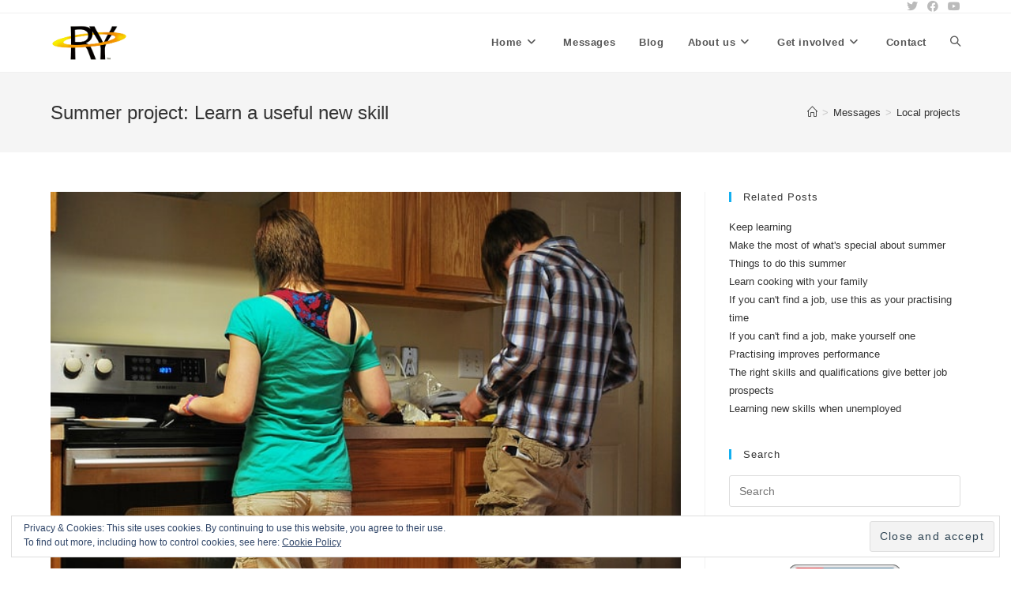

--- FILE ---
content_type: text/html; charset=UTF-8
request_url: https://respectyourself.org.uk/summer-project-learn-a-useful-new-skill/
body_size: 19591
content:
<!DOCTYPE html><html class="html" lang="en-GB"><head><meta charset="UTF-8"><link rel="profile" href="https://gmpg.org/xfn/11"><meta name='robots' content='index, follow, max-image-preview:large, max-snippet:-1, max-video-preview:-1' /><style>img:is([sizes="auto" i], [sizes^="auto," i]) { contain-intrinsic-size: 3000px 1500px }</style><meta name="viewport" content="width=device-width, initial-scale=1"><meta name="google-site-verification" content="ZXI3PRerlc49bRB7MDIgdWQUCPxqMBjgADOjyC0UZZs" /><meta name="msvalidate.01" content="46F188A66A9805E6ECAB17B16DCF1103" /><title>Summer project: Learn a useful new skill - Respect Yourself</title><meta name="description" content="Summer Holiday Project #4: Learn a new skill - something useful, something you&#039;ve always wanted to do, something that will further your life goals." /><link rel="canonical" href="https://respectyourself.org.uk/summer-project-learn-a-useful-new-skill/" /><meta property="og:locale" content="en_GB" /><meta property="og:type" content="article" /><meta property="og:title" content="Summer project: Learn a useful new skill - Respect Yourself" /><meta property="og:description" content="Summer Holiday Project #4: Learn a new skill - something useful, something you&#039;ve always wanted to do, something that will further your life goals." /><meta property="og:url" content="https://respectyourself.org.uk/summer-project-learn-a-useful-new-skill/" /><meta property="og:site_name" content="Respect Yourself" /><meta property="article:publisher" content="https://www.facebook.com/RespectYourselfCharity" /><meta property="article:published_time" content="2013-07-29T07:06:22+00:00" /><meta property="article:modified_time" content="2016-01-05T20:45:09+00:00" /><meta property="og:image" content="https://respectyourself.org.uk/wp-content/uploads/2013/01/4683713961_2110afbf11_z.jpg" /><meta property="og:image:width" content="640" /><meta property="og:image:height" content="429" /><meta property="og:image:type" content="image/jpeg" /><meta name="author" content="Rich@RespectYourself" /><meta name="twitter:card" content="summary_large_image" /><meta name="twitter:creator" content="@RespectYourself" /><meta name="twitter:site" content="@RespectYourself" /><meta name="twitter:label1" content="Written by" /><meta name="twitter:data1" content="Rich@RespectYourself" /> <script type="application/ld+json" class="yoast-schema-graph">{"@context":"https://schema.org","@graph":[{"@type":"Article","@id":"https://respectyourself.org.uk/summer-project-learn-a-useful-new-skill/#article","isPartOf":{"@id":"https://respectyourself.org.uk/summer-project-learn-a-useful-new-skill/"},"author":{"name":"Rich@RespectYourself","@id":"https://respectyourself.org.uk/#/schema/person/4ff40e06deed4e1f9d67be5829cfef2e"},"headline":"Summer project: Learn a useful new skill","datePublished":"2013-07-29T07:06:22+00:00","dateModified":"2016-01-05T20:45:09+00:00","mainEntityOfPage":{"@id":"https://respectyourself.org.uk/summer-project-learn-a-useful-new-skill/"},"wordCount":36,"publisher":{"@id":"https://respectyourself.org.uk/#organization"},"image":{"@id":"https://respectyourself.org.uk/summer-project-learn-a-useful-new-skill/#primaryimage"},"thumbnailUrl":"https://respectyourself.org.uk/wp-content/uploads/2013/01/4683713961_2110afbf11_z.jpg","keywords":["education","local projects","positive thinking"],"articleSection":["Education","Local projects","Positive change"],"inLanguage":"en-GB"},{"@type":"WebPage","@id":"https://respectyourself.org.uk/summer-project-learn-a-useful-new-skill/","url":"https://respectyourself.org.uk/summer-project-learn-a-useful-new-skill/","name":"Summer project: Learn a useful new skill - Respect Yourself","isPartOf":{"@id":"https://respectyourself.org.uk/#website"},"primaryImageOfPage":{"@id":"https://respectyourself.org.uk/summer-project-learn-a-useful-new-skill/#primaryimage"},"image":{"@id":"https://respectyourself.org.uk/summer-project-learn-a-useful-new-skill/#primaryimage"},"thumbnailUrl":"https://respectyourself.org.uk/wp-content/uploads/2013/01/4683713961_2110afbf11_z.jpg","datePublished":"2013-07-29T07:06:22+00:00","dateModified":"2016-01-05T20:45:09+00:00","description":"Summer Holiday Project #4: Learn a new skill - something useful, something you've always wanted to do, something that will further your life goals.","breadcrumb":{"@id":"https://respectyourself.org.uk/summer-project-learn-a-useful-new-skill/#breadcrumb"},"inLanguage":"en-GB","potentialAction":[{"@type":"ReadAction","target":["https://respectyourself.org.uk/summer-project-learn-a-useful-new-skill/"]}]},{"@type":"ImageObject","inLanguage":"en-GB","@id":"https://respectyourself.org.uk/summer-project-learn-a-useful-new-skill/#primaryimage","url":"https://respectyourself.org.uk/wp-content/uploads/2013/01/4683713961_2110afbf11_z.jpg","contentUrl":"https://respectyourself.org.uk/wp-content/uploads/2013/01/4683713961_2110afbf11_z.jpg","width":640,"height":429,"caption":"187/365 - Cooking Buddy! by Courtney Carmody"},{"@type":"BreadcrumbList","@id":"https://respectyourself.org.uk/summer-project-learn-a-useful-new-skill/#breadcrumb","itemListElement":[{"@type":"ListItem","position":1,"name":"Home","item":"https://respectyourself.org.uk/"},{"@type":"ListItem","position":2,"name":"Message archive","item":"https://respectyourself.org.uk/message-archive/"},{"@type":"ListItem","position":3,"name":"Messages","item":"https://respectyourself.org.uk/category/messages/"},{"@type":"ListItem","position":4,"name":"Education","item":"https://respectyourself.org.uk/category/messages/education/"},{"@type":"ListItem","position":5,"name":"Summer project: Learn a useful new skill"}]},{"@type":"WebSite","@id":"https://respectyourself.org.uk/#website","url":"https://respectyourself.org.uk/","name":"Respect Yourself","description":"Information to help young people make positive choices in life","publisher":{"@id":"https://respectyourself.org.uk/#organization"},"potentialAction":[{"@type":"SearchAction","target":{"@type":"EntryPoint","urlTemplate":"https://respectyourself.org.uk/?s={search_term_string}"},"query-input":{"@type":"PropertyValueSpecification","valueRequired":true,"valueName":"search_term_string"}}],"inLanguage":"en-GB"},{"@type":"Organization","@id":"https://respectyourself.org.uk/#organization","name":"Respect Yourself","url":"https://respectyourself.org.uk/","logo":{"@type":"ImageObject","inLanguage":"en-GB","@id":"https://respectyourself.org.uk/#/schema/logo/image/","url":"https://respectyourself.org.uk/wp-content/uploads/2017/03/cropped-cropped-cropped-RY-halo-logo-final_512sq-1.png","contentUrl":"https://respectyourself.org.uk/wp-content/uploads/2017/03/cropped-cropped-cropped-RY-halo-logo-final_512sq-1.png","width":512,"height":262,"caption":"Respect Yourself"},"image":{"@id":"https://respectyourself.org.uk/#/schema/logo/image/"},"sameAs":["https://www.facebook.com/RespectYourselfCharity","https://x.com/RespectYourself","https://www.youtube.com/user/RespectYourselfUK"]},{"@type":"Person","@id":"https://respectyourself.org.uk/#/schema/person/4ff40e06deed4e1f9d67be5829cfef2e","name":"Rich@RespectYourself"}]}</script> <link rel='dns-prefetch' href='//stats.wp.com' /><link rel='preconnect' href='//c0.wp.com' /><link href='https://fonts.gstatic.com' crossorigin='anonymous' rel='preconnect' /><link rel="alternate" type="application/rss+xml" title="Respect Yourself &raquo; Feed" href="https://respectyourself.org.uk/feed/" /><link rel="alternate" type="application/rss+xml" title="Respect Yourself &raquo; Comments Feed" href="https://respectyourself.org.uk/comments/feed/" /><link rel='stylesheet' id='otw_grid_manager-css' href='https://respectyourself.org.uk/wp-content/cache/autoptimize/css/autoptimize_single_ed2489a79953e7cff3dfce6844480d99.css' media='all' /><link rel='stylesheet' id='wp-block-library-css' href='https://respectyourself.org.uk/wp-includes/css/dist/block-library/style.min.css' media='all' /><style id='wp-block-library-theme-inline-css'>.wp-block-audio :where(figcaption){color:#555;font-size:13px;text-align:center}.is-dark-theme .wp-block-audio :where(figcaption){color:#ffffffa6}.wp-block-audio{margin:0 0 1em}.wp-block-code{border:1px solid #ccc;border-radius:4px;font-family:Menlo,Consolas,monaco,monospace;padding:.8em 1em}.wp-block-embed :where(figcaption){color:#555;font-size:13px;text-align:center}.is-dark-theme .wp-block-embed :where(figcaption){color:#ffffffa6}.wp-block-embed{margin:0 0 1em}.blocks-gallery-caption{color:#555;font-size:13px;text-align:center}.is-dark-theme .blocks-gallery-caption{color:#ffffffa6}:root :where(.wp-block-image figcaption){color:#555;font-size:13px;text-align:center}.is-dark-theme :root :where(.wp-block-image figcaption){color:#ffffffa6}.wp-block-image{margin:0 0 1em}.wp-block-pullquote{border-bottom:4px solid;border-top:4px solid;color:currentColor;margin-bottom:1.75em}.wp-block-pullquote cite,.wp-block-pullquote footer,.wp-block-pullquote__citation{color:currentColor;font-size:.8125em;font-style:normal;text-transform:uppercase}.wp-block-quote{border-left:.25em solid;margin:0 0 1.75em;padding-left:1em}.wp-block-quote cite,.wp-block-quote footer{color:currentColor;font-size:.8125em;font-style:normal;position:relative}.wp-block-quote:where(.has-text-align-right){border-left:none;border-right:.25em solid;padding-left:0;padding-right:1em}.wp-block-quote:where(.has-text-align-center){border:none;padding-left:0}.wp-block-quote.is-large,.wp-block-quote.is-style-large,.wp-block-quote:where(.is-style-plain){border:none}.wp-block-search .wp-block-search__label{font-weight:700}.wp-block-search__button{border:1px solid #ccc;padding:.375em .625em}:where(.wp-block-group.has-background){padding:1.25em 2.375em}.wp-block-separator.has-css-opacity{opacity:.4}.wp-block-separator{border:none;border-bottom:2px solid;margin-left:auto;margin-right:auto}.wp-block-separator.has-alpha-channel-opacity{opacity:1}.wp-block-separator:not(.is-style-wide):not(.is-style-dots){width:100px}.wp-block-separator.has-background:not(.is-style-dots){border-bottom:none;height:1px}.wp-block-separator.has-background:not(.is-style-wide):not(.is-style-dots){height:2px}.wp-block-table{margin:0 0 1em}.wp-block-table td,.wp-block-table th{word-break:normal}.wp-block-table :where(figcaption){color:#555;font-size:13px;text-align:center}.is-dark-theme .wp-block-table :where(figcaption){color:#ffffffa6}.wp-block-video :where(figcaption){color:#555;font-size:13px;text-align:center}.is-dark-theme .wp-block-video :where(figcaption){color:#ffffffa6}.wp-block-video{margin:0 0 1em}:root :where(.wp-block-template-part.has-background){margin-bottom:0;margin-top:0;padding:1.25em 2.375em}</style><style id='classic-theme-styles-inline-css'>/*! This file is auto-generated */
.wp-block-button__link{color:#fff;background-color:#32373c;border-radius:9999px;box-shadow:none;text-decoration:none;padding:calc(.667em + 2px) calc(1.333em + 2px);font-size:1.125em}.wp-block-file__button{background:#32373c;color:#fff;text-decoration:none}</style><link rel='stylesheet' id='mediaelement-css' href='https://respectyourself.org.uk/wp-includes/js/mediaelement/mediaelementplayer-legacy.min.css' media='all' /><link rel='stylesheet' id='wp-mediaelement-css' href='https://respectyourself.org.uk/wp-includes/js/mediaelement/wp-mediaelement.min.css' media='all' /><style id='jetpack-sharing-buttons-style-inline-css'>.jetpack-sharing-buttons__services-list{display:flex;flex-direction:row;flex-wrap:wrap;gap:0;list-style-type:none;margin:5px;padding:0}.jetpack-sharing-buttons__services-list.has-small-icon-size{font-size:12px}.jetpack-sharing-buttons__services-list.has-normal-icon-size{font-size:16px}.jetpack-sharing-buttons__services-list.has-large-icon-size{font-size:24px}.jetpack-sharing-buttons__services-list.has-huge-icon-size{font-size:36px}@media print{.jetpack-sharing-buttons__services-list{display:none!important}}.editor-styles-wrapper .wp-block-jetpack-sharing-buttons{gap:0;padding-inline-start:0}ul.jetpack-sharing-buttons__services-list.has-background{padding:1.25em 2.375em}</style><style id='global-styles-inline-css'>:root{--wp--preset--aspect-ratio--square: 1;--wp--preset--aspect-ratio--4-3: 4/3;--wp--preset--aspect-ratio--3-4: 3/4;--wp--preset--aspect-ratio--3-2: 3/2;--wp--preset--aspect-ratio--2-3: 2/3;--wp--preset--aspect-ratio--16-9: 16/9;--wp--preset--aspect-ratio--9-16: 9/16;--wp--preset--color--black: #000000;--wp--preset--color--cyan-bluish-gray: #abb8c3;--wp--preset--color--white: #ffffff;--wp--preset--color--pale-pink: #f78da7;--wp--preset--color--vivid-red: #cf2e2e;--wp--preset--color--luminous-vivid-orange: #ff6900;--wp--preset--color--luminous-vivid-amber: #fcb900;--wp--preset--color--light-green-cyan: #7bdcb5;--wp--preset--color--vivid-green-cyan: #00d084;--wp--preset--color--pale-cyan-blue: #8ed1fc;--wp--preset--color--vivid-cyan-blue: #0693e3;--wp--preset--color--vivid-purple: #9b51e0;--wp--preset--gradient--vivid-cyan-blue-to-vivid-purple: linear-gradient(135deg,rgba(6,147,227,1) 0%,rgb(155,81,224) 100%);--wp--preset--gradient--light-green-cyan-to-vivid-green-cyan: linear-gradient(135deg,rgb(122,220,180) 0%,rgb(0,208,130) 100%);--wp--preset--gradient--luminous-vivid-amber-to-luminous-vivid-orange: linear-gradient(135deg,rgba(252,185,0,1) 0%,rgba(255,105,0,1) 100%);--wp--preset--gradient--luminous-vivid-orange-to-vivid-red: linear-gradient(135deg,rgba(255,105,0,1) 0%,rgb(207,46,46) 100%);--wp--preset--gradient--very-light-gray-to-cyan-bluish-gray: linear-gradient(135deg,rgb(238,238,238) 0%,rgb(169,184,195) 100%);--wp--preset--gradient--cool-to-warm-spectrum: linear-gradient(135deg,rgb(74,234,220) 0%,rgb(151,120,209) 20%,rgb(207,42,186) 40%,rgb(238,44,130) 60%,rgb(251,105,98) 80%,rgb(254,248,76) 100%);--wp--preset--gradient--blush-light-purple: linear-gradient(135deg,rgb(255,206,236) 0%,rgb(152,150,240) 100%);--wp--preset--gradient--blush-bordeaux: linear-gradient(135deg,rgb(254,205,165) 0%,rgb(254,45,45) 50%,rgb(107,0,62) 100%);--wp--preset--gradient--luminous-dusk: linear-gradient(135deg,rgb(255,203,112) 0%,rgb(199,81,192) 50%,rgb(65,88,208) 100%);--wp--preset--gradient--pale-ocean: linear-gradient(135deg,rgb(255,245,203) 0%,rgb(182,227,212) 50%,rgb(51,167,181) 100%);--wp--preset--gradient--electric-grass: linear-gradient(135deg,rgb(202,248,128) 0%,rgb(113,206,126) 100%);--wp--preset--gradient--midnight: linear-gradient(135deg,rgb(2,3,129) 0%,rgb(40,116,252) 100%);--wp--preset--font-size--small: 13px;--wp--preset--font-size--medium: 20px;--wp--preset--font-size--large: 36px;--wp--preset--font-size--x-large: 42px;--wp--preset--spacing--20: 0.44rem;--wp--preset--spacing--30: 0.67rem;--wp--preset--spacing--40: 1rem;--wp--preset--spacing--50: 1.5rem;--wp--preset--spacing--60: 2.25rem;--wp--preset--spacing--70: 3.38rem;--wp--preset--spacing--80: 5.06rem;--wp--preset--shadow--natural: 6px 6px 9px rgba(0, 0, 0, 0.2);--wp--preset--shadow--deep: 12px 12px 50px rgba(0, 0, 0, 0.4);--wp--preset--shadow--sharp: 6px 6px 0px rgba(0, 0, 0, 0.2);--wp--preset--shadow--outlined: 6px 6px 0px -3px rgba(255, 255, 255, 1), 6px 6px rgba(0, 0, 0, 1);--wp--preset--shadow--crisp: 6px 6px 0px rgba(0, 0, 0, 1);}:where(.is-layout-flex){gap: 0.5em;}:where(.is-layout-grid){gap: 0.5em;}body .is-layout-flex{display: flex;}.is-layout-flex{flex-wrap: wrap;align-items: center;}.is-layout-flex > :is(*, div){margin: 0;}body .is-layout-grid{display: grid;}.is-layout-grid > :is(*, div){margin: 0;}:where(.wp-block-columns.is-layout-flex){gap: 2em;}:where(.wp-block-columns.is-layout-grid){gap: 2em;}:where(.wp-block-post-template.is-layout-flex){gap: 1.25em;}:where(.wp-block-post-template.is-layout-grid){gap: 1.25em;}.has-black-color{color: var(--wp--preset--color--black) !important;}.has-cyan-bluish-gray-color{color: var(--wp--preset--color--cyan-bluish-gray) !important;}.has-white-color{color: var(--wp--preset--color--white) !important;}.has-pale-pink-color{color: var(--wp--preset--color--pale-pink) !important;}.has-vivid-red-color{color: var(--wp--preset--color--vivid-red) !important;}.has-luminous-vivid-orange-color{color: var(--wp--preset--color--luminous-vivid-orange) !important;}.has-luminous-vivid-amber-color{color: var(--wp--preset--color--luminous-vivid-amber) !important;}.has-light-green-cyan-color{color: var(--wp--preset--color--light-green-cyan) !important;}.has-vivid-green-cyan-color{color: var(--wp--preset--color--vivid-green-cyan) !important;}.has-pale-cyan-blue-color{color: var(--wp--preset--color--pale-cyan-blue) !important;}.has-vivid-cyan-blue-color{color: var(--wp--preset--color--vivid-cyan-blue) !important;}.has-vivid-purple-color{color: var(--wp--preset--color--vivid-purple) !important;}.has-black-background-color{background-color: var(--wp--preset--color--black) !important;}.has-cyan-bluish-gray-background-color{background-color: var(--wp--preset--color--cyan-bluish-gray) !important;}.has-white-background-color{background-color: var(--wp--preset--color--white) !important;}.has-pale-pink-background-color{background-color: var(--wp--preset--color--pale-pink) !important;}.has-vivid-red-background-color{background-color: var(--wp--preset--color--vivid-red) !important;}.has-luminous-vivid-orange-background-color{background-color: var(--wp--preset--color--luminous-vivid-orange) !important;}.has-luminous-vivid-amber-background-color{background-color: var(--wp--preset--color--luminous-vivid-amber) !important;}.has-light-green-cyan-background-color{background-color: var(--wp--preset--color--light-green-cyan) !important;}.has-vivid-green-cyan-background-color{background-color: var(--wp--preset--color--vivid-green-cyan) !important;}.has-pale-cyan-blue-background-color{background-color: var(--wp--preset--color--pale-cyan-blue) !important;}.has-vivid-cyan-blue-background-color{background-color: var(--wp--preset--color--vivid-cyan-blue) !important;}.has-vivid-purple-background-color{background-color: var(--wp--preset--color--vivid-purple) !important;}.has-black-border-color{border-color: var(--wp--preset--color--black) !important;}.has-cyan-bluish-gray-border-color{border-color: var(--wp--preset--color--cyan-bluish-gray) !important;}.has-white-border-color{border-color: var(--wp--preset--color--white) !important;}.has-pale-pink-border-color{border-color: var(--wp--preset--color--pale-pink) !important;}.has-vivid-red-border-color{border-color: var(--wp--preset--color--vivid-red) !important;}.has-luminous-vivid-orange-border-color{border-color: var(--wp--preset--color--luminous-vivid-orange) !important;}.has-luminous-vivid-amber-border-color{border-color: var(--wp--preset--color--luminous-vivid-amber) !important;}.has-light-green-cyan-border-color{border-color: var(--wp--preset--color--light-green-cyan) !important;}.has-vivid-green-cyan-border-color{border-color: var(--wp--preset--color--vivid-green-cyan) !important;}.has-pale-cyan-blue-border-color{border-color: var(--wp--preset--color--pale-cyan-blue) !important;}.has-vivid-cyan-blue-border-color{border-color: var(--wp--preset--color--vivid-cyan-blue) !important;}.has-vivid-purple-border-color{border-color: var(--wp--preset--color--vivid-purple) !important;}.has-vivid-cyan-blue-to-vivid-purple-gradient-background{background: var(--wp--preset--gradient--vivid-cyan-blue-to-vivid-purple) !important;}.has-light-green-cyan-to-vivid-green-cyan-gradient-background{background: var(--wp--preset--gradient--light-green-cyan-to-vivid-green-cyan) !important;}.has-luminous-vivid-amber-to-luminous-vivid-orange-gradient-background{background: var(--wp--preset--gradient--luminous-vivid-amber-to-luminous-vivid-orange) !important;}.has-luminous-vivid-orange-to-vivid-red-gradient-background{background: var(--wp--preset--gradient--luminous-vivid-orange-to-vivid-red) !important;}.has-very-light-gray-to-cyan-bluish-gray-gradient-background{background: var(--wp--preset--gradient--very-light-gray-to-cyan-bluish-gray) !important;}.has-cool-to-warm-spectrum-gradient-background{background: var(--wp--preset--gradient--cool-to-warm-spectrum) !important;}.has-blush-light-purple-gradient-background{background: var(--wp--preset--gradient--blush-light-purple) !important;}.has-blush-bordeaux-gradient-background{background: var(--wp--preset--gradient--blush-bordeaux) !important;}.has-luminous-dusk-gradient-background{background: var(--wp--preset--gradient--luminous-dusk) !important;}.has-pale-ocean-gradient-background{background: var(--wp--preset--gradient--pale-ocean) !important;}.has-electric-grass-gradient-background{background: var(--wp--preset--gradient--electric-grass) !important;}.has-midnight-gradient-background{background: var(--wp--preset--gradient--midnight) !important;}.has-small-font-size{font-size: var(--wp--preset--font-size--small) !important;}.has-medium-font-size{font-size: var(--wp--preset--font-size--medium) !important;}.has-large-font-size{font-size: var(--wp--preset--font-size--large) !important;}.has-x-large-font-size{font-size: var(--wp--preset--font-size--x-large) !important;}
:where(.wp-block-post-template.is-layout-flex){gap: 1.25em;}:where(.wp-block-post-template.is-layout-grid){gap: 1.25em;}
:where(.wp-block-columns.is-layout-flex){gap: 2em;}:where(.wp-block-columns.is-layout-grid){gap: 2em;}
:root :where(.wp-block-pullquote){font-size: 1.5em;line-height: 1.6;}</style><link rel='stylesheet' id='contact-form-7-css' href='https://respectyourself.org.uk/wp-content/cache/autoptimize/css/autoptimize_single_64ac31699f5326cb3c76122498b76f66.css' media='all' /><link rel='stylesheet' id='rs-plugin-settings-css' href='https://respectyourself.org.uk/wp-content/cache/autoptimize/css/autoptimize_single_06db730f5e294c72b7aa31ca721b39bf.css' media='all' /><style id='rs-plugin-settings-inline-css'>.tp-caption a{color:#ff7302;text-shadow:none;-webkit-transition:all 0.2s ease-out;-moz-transition:all 0.2s ease-out;-o-transition:all 0.2s ease-out;-ms-transition:all 0.2s ease-out}.tp-caption a:hover{color:#ffa902}</style><link rel='stylesheet' id='oceanwp-style-css' href='https://respectyourself.org.uk/wp-content/themes/oceanwp/assets/css/style.min.css' media='all' /><link rel='stylesheet' id='child-style-css' href='https://respectyourself.org.uk/wp-content/themes/oceanwp-child-theme-master/style.css' media='all' /><link rel='stylesheet' id='font-awesome-css' href='https://respectyourself.org.uk/wp-content/themes/oceanwp/assets/fonts/fontawesome/css/all.min.css' media='all' /><link rel='stylesheet' id='simple-line-icons-css' href='https://respectyourself.org.uk/wp-content/themes/oceanwp/assets/css/third/simple-line-icons.min.css' media='all' /><link rel='stylesheet' id='jetpack-subscriptions-css' href='https://respectyourself.org.uk/wp-content/plugins/jetpack/_inc/build/subscriptions/subscriptions.min.css' media='all' /><link rel='stylesheet' id='amazon-link-style-css' href='https://respectyourself.org.uk/wp-content/cache/autoptimize/css/autoptimize_single_f39ac468eae19def6fb09a03d8094e0b.css' media='all' /><link rel='stylesheet' id='elementor-frontend-css' href='https://respectyourself.org.uk/wp-content/plugins/elementor/assets/css/frontend.min.css' media='all' /><link rel='stylesheet' id='eael-general-css' href='https://respectyourself.org.uk/wp-content/plugins/essential-addons-for-elementor-lite/assets/front-end/css/view/general.min.css' media='all' /><link rel='stylesheet' id='oe-widgets-style-css' href='https://respectyourself.org.uk/wp-content/cache/autoptimize/css/autoptimize_single_517dda83e7784560e130032a025c6b6c.css' media='all' /><link rel='stylesheet' id='sharedaddy-css' href='https://respectyourself.org.uk/wp-content/cache/autoptimize/css/autoptimize_single_082b32bdcdd061b3a1b9b543a6429820.css' media='all' /><link rel='stylesheet' id='social-logos-css' href='https://respectyourself.org.uk/wp-content/plugins/jetpack/_inc/social-logos/social-logos.min.css' media='all' /> <script src="https://respectyourself.org.uk/wp-includes/js/jquery/jquery.min.js" id="jquery-core-js"></script> <script defer src="https://respectyourself.org.uk/wp-includes/js/jquery/jquery-migrate.min.js" id="jquery-migrate-js"></script> <script defer src="https://respectyourself.org.uk/wp-content/plugins/revslider/public/assets/js/jquery.themepunch.tools.min.js" id="tp-tools-js"></script> <script defer src="https://respectyourself.org.uk/wp-content/plugins/revslider/public/assets/js/jquery.themepunch.revolution.min.js" id="revmin-js"></script> <link rel="https://api.w.org/" href="https://respectyourself.org.uk/wp-json/" /><link rel="alternate" title="JSON" type="application/json" href="https://respectyourself.org.uk/wp-json/wp/v2/posts/11389" /><link rel="alternate" title="oEmbed (JSON)" type="application/json+oembed" href="https://respectyourself.org.uk/wp-json/oembed/1.0/embed?url=https%3A%2F%2Frespectyourself.org.uk%2Fsummer-project-learn-a-useful-new-skill%2F" /><link rel="alternate" title="oEmbed (XML)" type="text/xml+oembed" href="https://respectyourself.org.uk/wp-json/oembed/1.0/embed?url=https%3A%2F%2Frespectyourself.org.uk%2Fsummer-project-learn-a-useful-new-skill%2F&#038;format=xml" /><style>img#wpstats{display:none}</style><meta name="generator" content="Elementor 3.31.3; features: additional_custom_breakpoints, e_element_cache; settings: css_print_method-external, google_font-enabled, font_display-auto"><style>.e-con.e-parent:nth-of-type(n+4):not(.e-lazyloaded):not(.e-no-lazyload),
				.e-con.e-parent:nth-of-type(n+4):not(.e-lazyloaded):not(.e-no-lazyload) * {
					background-image: none !important;
				}
				@media screen and (max-height: 1024px) {
					.e-con.e-parent:nth-of-type(n+3):not(.e-lazyloaded):not(.e-no-lazyload),
					.e-con.e-parent:nth-of-type(n+3):not(.e-lazyloaded):not(.e-no-lazyload) * {
						background-image: none !important;
					}
				}
				@media screen and (max-height: 640px) {
					.e-con.e-parent:nth-of-type(n+2):not(.e-lazyloaded):not(.e-no-lazyload),
					.e-con.e-parent:nth-of-type(n+2):not(.e-lazyloaded):not(.e-no-lazyload) * {
						background-image: none !important;
					}
				}</style><meta name="generator" content="Powered by Slider Revolution 5.4.5.1 - responsive, Mobile-Friendly Slider Plugin for WordPress with comfortable drag and drop interface." />  <script defer src="https://www.googletagmanager.com/gtag/js?id=G-TRN2J8H7JV"></script> <script defer src="[data-uri]"></script> <link rel="icon" href="https://respectyourself.org.uk/wp-content/uploads/2017/03/cropped-RY-halo-logo-final_512sq-32x32.png" sizes="32x32" /><link rel="icon" href="https://respectyourself.org.uk/wp-content/uploads/2017/03/cropped-RY-halo-logo-final_512sq-192x192.png" sizes="192x192" /><link rel="apple-touch-icon" href="https://respectyourself.org.uk/wp-content/uploads/2017/03/cropped-RY-halo-logo-final_512sq-180x180.png" /><meta name="msapplication-TileImage" content="https://respectyourself.org.uk/wp-content/uploads/2017/03/cropped-RY-halo-logo-final_512sq-270x270.png" /> <script defer src="[data-uri]"></script> <style id="wp-custom-css">.page-id-4 .page-header{display:none}.main-menu{font-weight:bold}.wp-block-latest-posts__list li{display:block;overflow:hidden;margin-bottom:1em}.icon-magnifier{font-weight:bold}.sidr-class-dropdown-menu ul,.sidr-class-fs-dropdown-menu ul{display:block;border-top:1px solid rgba(0,0,0,0.035);margin-left:0;background-color:rgba(0,0,0,0.02)}.tagcloud a:hover{color:#6EC1E4}.grecaptcha-badge{visibility:hidden}</style><style type="text/css">/* Header CSS */#site-header.has-header-media .overlay-header-media{background-color:rgba(0,0,0,0.5)}#site-logo #site-logo-inner a img,#site-header.center-header #site-navigation-wrap .middle-site-logo a img{max-width:123px}#site-header #site-logo #site-logo-inner a img,#site-header.center-header #site-navigation-wrap .middle-site-logo a img{max-height:50px}#site-navigation-wrap .dropdown-menu >.current-menu-item >a,#site-navigation-wrap .dropdown-menu >.current-menu-ancestor >a,#site-navigation-wrap .dropdown-menu >.current-menu-item >a:hover,#site-navigation-wrap .dropdown-menu >.current-menu-ancestor >a:hover{color:#13aff0}</style></head><body data-rsssl=1 class="wp-singular post-template-default single single-post postid-11389 single-format-standard wp-custom-logo wp-embed-responsive wp-theme-oceanwp wp-child-theme-oceanwp-child-theme-master oceanwp-theme sidebar-mobile default-breakpoint has-sidebar content-right-sidebar post-in-category-education post-in-category-local-projects post-in-category-positive-change has-topbar has-breadcrumbs has-fixed-footer elementor-default elementor-kit-22511" itemscope="itemscope" itemtype="https://schema.org/Article"><div id="outer-wrap" class="site clr"> <a class="skip-link screen-reader-text" href="#main">Skip to content</a><div id="wrap" class="clr"><div id="top-bar-wrap" class="clr"><div id="top-bar" class="clr container has-no-content"><div id="top-bar-inner" class="clr"><div id="top-bar-social" class="clr top-bar-right"><ul class="clr" aria-label="Social links"><li class="oceanwp-twitter"><a href="https://twitter.com/RespectYourself" aria-label="X (opens in a new tab)" target="_blank" rel="noopener noreferrer"><i class=" fab fa-twitter" aria-hidden="true" role="img"></i></a></li><li class="oceanwp-facebook"><a href="https://www.facebook.com/RespectYourselfCharity" aria-label="Facebook (opens in a new tab)" target="_blank" rel="noopener noreferrer"><i class=" fab fa-facebook" aria-hidden="true" role="img"></i></a></li><li class="oceanwp-youtube"><a href="https://www.youtube.com/user/RespectYourselfUK" aria-label="YouTube (opens in a new tab)" target="_blank" rel="noopener noreferrer"><i class=" fab fa-youtube" aria-hidden="true" role="img"></i></a></li></ul></div></div></div></div><header id="site-header" class="minimal-header clr" data-height="74" itemscope="itemscope" itemtype="https://schema.org/WPHeader" role="banner"><div id="site-header-inner" class="clr container"><div id="site-logo" class="clr" itemscope itemtype="https://schema.org/Brand" ><div id="site-logo-inner" class="clr"> <a href="https://respectyourself.org.uk/" class="custom-logo-link" rel="home"><img fetchpriority="high" width="512" height="262" src="https://respectyourself.org.uk/wp-content/uploads/2017/03/cropped-cropped-cropped-RY-halo-logo-final_512sq-1.png" class="custom-logo" alt="Respect Yourself" decoding="async" srcset="https://respectyourself.org.uk/wp-content/uploads/2017/03/cropped-cropped-cropped-RY-halo-logo-final_512sq-1.png 512w, https://respectyourself.org.uk/wp-content/uploads/2017/03/cropped-cropped-cropped-RY-halo-logo-final_512sq-1-768x393.png 768w" sizes="(max-width: 512px) 100vw, 512px" data-attachment-id="22519" data-permalink="https://respectyourself.org.uk/cropped-cropped-cropped-ry-halo-logo-final_512sq-1-png/" data-orig-file="https://respectyourself.org.uk/wp-content/uploads/2017/03/cropped-cropped-cropped-RY-halo-logo-final_512sq-1.png" data-orig-size="512,262" data-comments-opened="0" data-image-meta="{&quot;aperture&quot;:&quot;0&quot;,&quot;credit&quot;:&quot;&quot;,&quot;camera&quot;:&quot;&quot;,&quot;caption&quot;:&quot;&quot;,&quot;created_timestamp&quot;:&quot;0&quot;,&quot;copyright&quot;:&quot;&quot;,&quot;focal_length&quot;:&quot;0&quot;,&quot;iso&quot;:&quot;0&quot;,&quot;shutter_speed&quot;:&quot;0&quot;,&quot;title&quot;:&quot;&quot;,&quot;orientation&quot;:&quot;0&quot;}" data-image-title="cropped-cropped-cropped-RY-halo-logo-final_512sq-1.png" data-image-description="&lt;p&gt;https://respectyourself.org.uk/wp-content/uploads/2017/03/cropped-cropped-cropped-RY-halo-logo-final_512sq-1.png&lt;/p&gt;
" data-image-caption="" data-medium-file="https://respectyourself.org.uk/wp-content/uploads/2017/03/cropped-cropped-cropped-RY-halo-logo-final_512sq-1-300x300.png" data-large-file="https://respectyourself.org.uk/wp-content/uploads/2017/03/cropped-cropped-cropped-RY-halo-logo-final_512sq-1-1024x1024.png" /></a></div></div><div id="site-navigation-wrap" class="clr"><nav id="site-navigation" class="navigation main-navigation clr" itemscope="itemscope" itemtype="https://schema.org/SiteNavigationElement" role="navigation" ><ul id="menu-main-menu" class="main-menu dropdown-menu sf-menu"><li id="menu-item-8316" class="menu-item menu-item-type-post_type menu-item-object-page menu-item-home menu-item-has-children dropdown menu-item-8316"><a href="https://respectyourself.org.uk/" class="menu-link"><span class="text-wrap">Home<i class="nav-arrow fa fa-angle-down" aria-hidden="true" role="img"></i></span></a><ul class="sub-menu"><li id="menu-item-8494" class="menu-item menu-item-type-post_type menu-item-object-page menu-item-8494"><a href="https://respectyourself.org.uk/practical-daily-answers-for-young-people/download-the-app/" class="menu-link"><span class="text-wrap">Download the app</span></a></li><li id="menu-item-8497" class="menu-item menu-item-type-post_type menu-item-object-page menu-item-8497"><a href="https://respectyourself.org.uk/contact-us/support-the-organisation/where-can-i-get-further-help/" class="menu-link"><span class="text-wrap">Further help</span></a></li><li id="menu-item-8321" class="menu-item menu-item-type-post_type menu-item-object-page menu-item-8321"><a href="https://respectyourself.org.uk/frequently-asked-questions/" class="menu-link"><span class="text-wrap">Frequently Asked Questions</span></a></li><li id="menu-item-22100" class="menu-item menu-item-type-post_type menu-item-object-page menu-item-privacy-policy menu-item-22100"><a href="https://respectyourself.org.uk/privacy-policy-and-controls/" class="menu-link"><span class="text-wrap">Privacy policy and controls</span></a></li><li id="menu-item-8322" class="menu-item menu-item-type-post_type menu-item-object-page menu-item-8322"><a href="https://respectyourself.org.uk/terms-and-conditions/" class="menu-link"><span class="text-wrap">Terms and conditions</span></a></li></ul></li><li id="menu-item-20068" class="menu-item menu-item-type-taxonomy menu-item-object-category current-post-ancestor menu-item-20068"><a href="https://respectyourself.org.uk/category/messages/" class="menu-link"><span class="text-wrap">Messages</span></a></li><li id="menu-item-10978" class="menu-item menu-item-type-taxonomy menu-item-object-category menu-item-10978"><a href="https://respectyourself.org.uk/category/news/" class="menu-link"><span class="text-wrap">Blog</span></a></li><li id="menu-item-8317" class="menu-item menu-item-type-post_type menu-item-object-page menu-item-has-children dropdown menu-item-8317"><a href="https://respectyourself.org.uk/about-us/" class="menu-link"><span class="text-wrap">About us<i class="nav-arrow fa fa-angle-down" aria-hidden="true" role="img"></i></span></a><ul class="sub-menu"><li id="menu-item-8319" class="menu-item menu-item-type-post_type menu-item-object-page menu-item-8319"><a href="https://respectyourself.org.uk/about-us/aims-objectives/" class="menu-link"><span class="text-wrap">Aims &#038; Objectives</span></a></li><li id="menu-item-11529" class="menu-item menu-item-type-post_type menu-item-object-page menu-item-11529"><a href="https://respectyourself.org.uk/about-us/our-values/" class="menu-link"><span class="text-wrap">Our values</span></a></li><li id="menu-item-8318" class="menu-item menu-item-type-post_type menu-item-object-page menu-item-8318"><a href="https://respectyourself.org.uk/about-us/meet-the-team/" class="menu-link"><span class="text-wrap">Meet the team</span></a></li><li id="menu-item-12254" class="menu-item menu-item-type-post_type menu-item-object-page menu-item-12254"><a href="https://respectyourself.org.uk/about-us/safeguarding-child-protection-policy/" class="menu-link"><span class="text-wrap">Safeguarding &#038; Child Protection</span></a></li></ul></li><li id="menu-item-8502" class="menu-item menu-item-type-post_type menu-item-object-page menu-item-has-children dropdown menu-item-8502"><a href="https://respectyourself.org.uk/get-involved/" class="menu-link"><span class="text-wrap">Get involved<i class="nav-arrow fa fa-angle-down" aria-hidden="true" role="img"></i></span></a><ul class="sub-menu"><li id="menu-item-19257" class="menu-item menu-item-type-post_type menu-item-object-page menu-item-19257"><a href="https://respectyourself.org.uk/donate-today-change-life-young-person/" class="menu-link"><span class="text-wrap">Donate</span></a></li><li id="menu-item-19256" class="menu-item menu-item-type-post_type menu-item-object-page menu-item-19256"><a href="https://respectyourself.org.uk/volunteer/" class="menu-link"><span class="text-wrap">Volunteer</span></a></li><li id="menu-item-19402" class="menu-item menu-item-type-taxonomy menu-item-object-category menu-item-19402"><a href="https://respectyourself.org.uk/category/news/posters/" class="menu-link"><span class="text-wrap">Posters</span></a></li></ul></li><li id="menu-item-8320" class="menu-item menu-item-type-post_type menu-item-object-page menu-item-8320"><a href="https://respectyourself.org.uk/contact-us/" class="menu-link"><span class="text-wrap">Contact</span></a></li><li class="search-toggle-li" ><a href="https://respectyourself.org.uk/#" class="site-search-toggle search-dropdown-toggle"><span class="screen-reader-text">Toggle website search</span><i class=" icon-magnifier" aria-hidden="true" role="img"></i></a></li></ul><div id="searchform-dropdown" class="header-searchform-wrap clr" ><form aria-label="Search this website" role="search" method="get" class="searchform" action="https://respectyourself.org.uk/"> <input aria-label="Insert search query" type="search" id="ocean-search-form-1" class="field" autocomplete="off" placeholder="Search" name="s"></form></div></nav></div><div class="oceanwp-mobile-menu-icon clr mobile-right"> <a href="https://respectyourself.org.uk/#mobile-menu-toggle" class="mobile-menu"  aria-label="Mobile Menu"> <i class="fa fa-bars" aria-hidden="true"></i> <span class="oceanwp-text">Menu</span> <span class="oceanwp-close-text">Close</span> </a> <a href="https://respectyourself.org.uk/#mobile-header-search" class="search-icon-dropdown" aria-label="Search for:"><i class=" icon-magnifier" aria-hidden="true" role="img"></i></a></div><div id="icon-searchform-dropdown" class="search-style-dropdown"><form method="get" class="mobile-searchform" action="https://respectyourself.org.uk/"> <span class="screen-reader-text">Search this website</span> <input aria-label="Insert search query" type="text" class="field" id="ocean-mobile-search-2" name="s" placeholder="Search"></form></div></div></header><main id="main" class="site-main clr"  role="main"><header class="page-header"><div class="container clr page-header-inner"><h1 class="page-header-title clr" itemprop="headline">Summer project: Learn a useful new skill</h1><nav role="navigation" aria-label="Breadcrumbs" class="site-breadcrumbs clr position-"><ol class="trail-items" itemscope itemtype="http://schema.org/BreadcrumbList"><meta name="numberOfItems" content="3" /><meta name="itemListOrder" content="Ascending" /><li class="trail-item trail-begin" itemprop="itemListElement" itemscope itemtype="https://schema.org/ListItem"><a href="https://respectyourself.org.uk" rel="home" aria-label="Home" itemprop="item"><span itemprop="name"><i class=" icon-home" aria-hidden="true" role="img"></i><span class="breadcrumb-home has-icon">Home</span></span></a><span class="breadcrumb-sep">></span><meta itemprop="position" content="1" /></li><li class="trail-item" itemprop="itemListElement" itemscope itemtype="https://schema.org/ListItem"><a href="https://respectyourself.org.uk/category/messages/" itemprop="item"><span itemprop="name">Messages</span></a><span class="breadcrumb-sep">></span><meta itemprop="position" content="2" /></li><li class="trail-item trail-end" itemprop="itemListElement" itemscope itemtype="https://schema.org/ListItem"><span itemprop="name"><a href="https://respectyourself.org.uk/category/messages/local-projects/">Local projects</a></span><meta itemprop="position" content="3" /></li></ol></nav></div></header><div id="content-wrap" class="container clr"><div id="primary" class="content-area clr"><div id="content" class="site-content clr"><article id="post-11389"><div class="thumbnail"> <img width="640" height="429" src="https://respectyourself.org.uk/wp-content/uploads/2013/01/4683713961_2110afbf11_z.jpg" class="attachment-full size-full wp-post-image" alt="You are currently viewing Summer project: Learn a useful new skill" itemprop="image" decoding="async" srcset="https://respectyourself.org.uk/wp-content/uploads/2013/01/4683713961_2110afbf11_z.jpg 640w, https://respectyourself.org.uk/wp-content/uploads/2013/01/4683713961_2110afbf11_z-768x514.jpg 768w" sizes="(max-width: 640px) 100vw, 640px" data-attachment-id="16875" data-permalink="https://respectyourself.org.uk/learn-cooking-with-your-family/4683713961_2110afbf11_z/" data-orig-file="https://respectyourself.org.uk/wp-content/uploads/2013/01/4683713961_2110afbf11_z.jpg" data-orig-size="640,429" data-comments-opened="1" data-image-meta="{&quot;aperture&quot;:&quot;0&quot;,&quot;credit&quot;:&quot;&quot;,&quot;camera&quot;:&quot;&quot;,&quot;caption&quot;:&quot;&quot;,&quot;created_timestamp&quot;:&quot;0&quot;,&quot;copyright&quot;:&quot;&quot;,&quot;focal_length&quot;:&quot;0&quot;,&quot;iso&quot;:&quot;0&quot;,&quot;shutter_speed&quot;:&quot;0&quot;,&quot;title&quot;:&quot;&quot;,&quot;orientation&quot;:&quot;0&quot;}" data-image-title="187/365 &#8211; Cooking Buddy! by Courtney Carmody" data-image-description="&lt;p&gt;187/365 &#8211; Cooking Buddy! by Courtney Carmody (CC)&lt;/p&gt;
" data-image-caption="&lt;p&gt;187/365 &#8211; Cooking Buddy! by Courtney Carmody&lt;/p&gt;
" data-medium-file="https://respectyourself.org.uk/wp-content/uploads/2013/01/4683713961_2110afbf11_z-300x300.jpg" data-large-file="https://respectyourself.org.uk/wp-content/uploads/2013/01/4683713961_2110afbf11_z-1024x1024.jpg" /><div class="thumbnail-caption"> 187/365 - Cooking Buddy! by Courtney Carmody</div></div><ul class="meta ospm-default clr"><li class="meta-cat"><span class="screen-reader-text">Reading time:</span><i class=" icon-cup" aria-hidden="true" role="img"></i>1 mins read</li><li class="meta-cat"><span class="screen-reader-text">Post category:</span><i class=" icon-folder" aria-hidden="true" role="img"></i><a href="https://respectyourself.org.uk/category/messages/education/" rel="category tag">Education</a> <span class="owp-sep">/</span> <a href="https://respectyourself.org.uk/category/messages/local-projects/" rel="category tag">Local projects</a> <span class="owp-sep">/</span> <a href="https://respectyourself.org.uk/category/messages/positive-change/" rel="category tag">Positive change</a></li><li class="meta-date" itemprop="datePublished"><span class="screen-reader-text">Post published:</span><i class=" icon-clock" aria-hidden="true" role="img"></i>July 29, 2013</li></ul><div class="entry-content clr" itemprop="text"><p class="msg">Summer Holiday Project #4: Learn a new skill &#8211; something useful, something you&#8217;ve always wanted to do, something that will further your life goals. Practice makes prepared!</p><p><span id="more-11389"></span></p><p class="photoSupplier">Photo: <a href="https://www.flickr.com/photos/calamity_photography/4683713961" target="_blank">187/365 - Cooking Buddy! by Courtney Carmody</a> under <a href="https://creativecommons.org/licenses/by-sa/2.0/" target="_blank">Creative Commons license</a></p><div class="sharedaddy sd-sharing-enabled"><div class="robots-nocontent sd-block sd-social sd-social-icon sd-sharing"><h3 class="sd-title">Share this:</h3><div class="sd-content"><ul><li class="share-facebook"><a rel="nofollow noopener noreferrer"
 data-shared="sharing-facebook-11389"
 class="share-facebook sd-button share-icon no-text"
 href="https://respectyourself.org.uk/summer-project-learn-a-useful-new-skill/?share=facebook"
 target="_blank"
 aria-labelledby="sharing-facebook-11389"
 > <span id="sharing-facebook-11389" hidden>Click to share on Facebook (Opens in new window)</span> <span>Facebook</span> </a></li><li class="share-twitter"><a rel="nofollow noopener noreferrer"
 data-shared="sharing-twitter-11389"
 class="share-twitter sd-button share-icon no-text"
 href="https://respectyourself.org.uk/summer-project-learn-a-useful-new-skill/?share=twitter"
 target="_blank"
 aria-labelledby="sharing-twitter-11389"
 > <span id="sharing-twitter-11389" hidden>Click to share on X (Opens in new window)</span> <span>X</span> </a></li><li class="share-pinterest"><a rel="nofollow noopener noreferrer"
 data-shared="sharing-pinterest-11389"
 class="share-pinterest sd-button share-icon no-text"
 href="https://respectyourself.org.uk/summer-project-learn-a-useful-new-skill/?share=pinterest"
 target="_blank"
 aria-labelledby="sharing-pinterest-11389"
 > <span id="sharing-pinterest-11389" hidden>Click to share on Pinterest (Opens in new window)</span> <span>Pinterest</span> </a></li><li class="share-tumblr"><a rel="nofollow noopener noreferrer"
 data-shared="sharing-tumblr-11389"
 class="share-tumblr sd-button share-icon no-text"
 href="https://respectyourself.org.uk/summer-project-learn-a-useful-new-skill/?share=tumblr"
 target="_blank"
 aria-labelledby="sharing-tumblr-11389"
 > <span id="sharing-tumblr-11389" hidden>Click to share on Tumblr (Opens in new window)</span> <span>Tumblr</span> </a></li><li class="share-jetpack-whatsapp"><a rel="nofollow noopener noreferrer"
 data-shared="sharing-whatsapp-11389"
 class="share-jetpack-whatsapp sd-button share-icon no-text"
 href="https://respectyourself.org.uk/summer-project-learn-a-useful-new-skill/?share=jetpack-whatsapp"
 target="_blank"
 aria-labelledby="sharing-whatsapp-11389"
 > <span id="sharing-whatsapp-11389" hidden>Click to share on WhatsApp (Opens in new window)</span> <span>WhatsApp</span> </a></li><li class="share-pocket"><a rel="nofollow noopener noreferrer"
 data-shared="sharing-pocket-11389"
 class="share-pocket sd-button share-icon no-text"
 href="https://respectyourself.org.uk/summer-project-learn-a-useful-new-skill/?share=pocket"
 target="_blank"
 aria-labelledby="sharing-pocket-11389"
 > <span id="sharing-pocket-11389" hidden>Click to share on Pocket (Opens in new window)</span> <span>Pocket</span> </a></li><li class="share-email"><a rel="nofollow noopener noreferrer"
 data-shared="sharing-email-11389"
 class="share-email sd-button share-icon no-text"
 href="mailto:?subject=%5BShared%20Post%5D%20Summer%20project%3A%20Learn%20a%20useful%20new%20skill&#038;body=https%3A%2F%2Frespectyourself.org.uk%2Fsummer-project-learn-a-useful-new-skill%2F&#038;share=email"
 target="_blank"
 aria-labelledby="sharing-email-11389"
 data-email-share-error-title="Do you have email set up?" data-email-share-error-text="If you&#039;re having problems sharing via email, you might not have email set up for your browser. You may need to create a new email yourself." data-email-share-nonce="1a8768711a" data-email-share-track-url="https://respectyourself.org.uk/summer-project-learn-a-useful-new-skill/?share=email"> <span id="sharing-email-11389" hidden>Click to email a link to a friend (Opens in new window)</span> <span>Email</span> </a></li><li class="share-print"><a rel="nofollow noopener noreferrer"
 data-shared="sharing-print-11389"
 class="share-print sd-button share-icon no-text"
 href="https://respectyourself.org.uk/summer-project-learn-a-useful-new-skill/#print?share=print"
 target="_blank"
 aria-labelledby="sharing-print-11389"
 > <span id="sharing-print-11389" hidden>Click to print (Opens in new window)</span> <span>Print</span> </a></li><li class="share-end"></li></ul></div></div></div></div><div class="post-tags clr"> <span class="owp-tag-texts">Tags</span>: <a href="https://respectyourself.org.uk/tag/education-2/" rel="tag">education</a><span class="owp-sep">,</span> <a href="https://respectyourself.org.uk/tag/local-projects-2/" rel="tag">local projects</a><span class="owp-sep">,</span> <a href="https://respectyourself.org.uk/tag/positive-thinking/" rel="tag">positive thinking</a></div><section id="related-posts" class="clr"><h3 class="theme-heading related-posts-title"> <span class="text">You Might Also Like</span></h3><div class="oceanwp-row clr"><article class="related-post clr col span_1_of_3 col-1 post-9205 post type-post status-publish format-standard has-post-thumbnail hentry category-positive-change category-relationships category-tips tag-positive-thinking tag-relationships-2 tag-tips-2 entry has-media"><figure class="related-post-media clr"> <a href="https://respectyourself.org.uk/heartbreak-for-men-find-a-way-to-express-how-you-feel/" class="related-thumb"> <img width="300" height="300" src="https://respectyourself.org.uk/wp-content/uploads/2015/03/audience-868074_640-300x300.jpg" class="attachment-medium size-medium wp-post-image" alt="Read more about the article Heartbreak for men: Find a way to express how you feel" itemprop="image" decoding="async" srcset="https://respectyourself.org.uk/wp-content/uploads/2015/03/audience-868074_640-300x300.jpg 300w, https://respectyourself.org.uk/wp-content/uploads/2015/03/audience-868074_640-150x150.jpg 150w, https://respectyourself.org.uk/wp-content/uploads/2015/03/audience-868074_640-1024x1024.jpg 1024w, https://respectyourself.org.uk/wp-content/uploads/2015/03/audience-868074_640-144x144.jpg 144w" sizes="(max-width: 300px) 100vw, 300px" data-attachment-id="16716" data-permalink="https://respectyourself.org.uk/dont-lose-crowd/audience-868074_640/" data-orig-file="https://respectyourself.org.uk/wp-content/uploads/2015/03/audience-868074_640.jpg" data-orig-size="640,425" data-comments-opened="1" data-image-meta="{&quot;aperture&quot;:&quot;0&quot;,&quot;credit&quot;:&quot;&quot;,&quot;camera&quot;:&quot;Canon EOS DIGITAL REBEL XT&quot;,&quot;caption&quot;:&quot;&quot;,&quot;created_timestamp&quot;:&quot;0&quot;,&quot;copyright&quot;:&quot;&quot;,&quot;focal_length&quot;:&quot;68&quot;,&quot;iso&quot;:&quot;800&quot;,&quot;shutter_speed&quot;:&quot;0.0166666666667&quot;,&quot;title&quot;:&quot;&quot;,&quot;orientation&quot;:&quot;0&quot;}" data-image-title="Audience crowd image by Unsplash" data-image-description="&lt;p&gt;Audience crowd image by Unsplash (CC0)&lt;/p&gt;
" data-image-caption="&lt;p&gt;Audience crowd image by Unsplash&lt;/p&gt;
" data-medium-file="https://respectyourself.org.uk/wp-content/uploads/2015/03/audience-868074_640-300x300.jpg" data-large-file="https://respectyourself.org.uk/wp-content/uploads/2015/03/audience-868074_640-1024x1024.jpg" /> </a></figure><h3 class="related-post-title"> <a href="https://respectyourself.org.uk/heartbreak-for-men-find-a-way-to-express-how-you-feel/" rel="bookmark">Heartbreak for men: Find a way to express how you feel</a></h3> <time class="published" datetime="2013-02-19T06:07:28+00:00"><i class=" icon-clock" aria-hidden="true" role="img"></i>February 19, 2013</time></article><article class="related-post clr col span_1_of_3 col-2 post-15546 post type-post status-publish format-standard has-post-thumbnail hentry category-behaviour-messages category-mental-health-information category-positive-change category-relationships tag-behaviour tag-mental-health tag-positive-thinking tag-relationships-2 entry has-media"><figure class="related-post-media clr"> <a href="https://respectyourself.org.uk/you-have-control-over-internalising-others-opinions/" class="related-thumb"> <img width="300" height="300" src="https://respectyourself.org.uk/wp-content/uploads/2015/12/9654273903_55599e4a5e_z-300x300.jpg" class="attachment-medium size-medium wp-post-image" alt="Read more about the article You have control over internalising others&#8217; opinions" itemprop="image" decoding="async" srcset="https://respectyourself.org.uk/wp-content/uploads/2015/12/9654273903_55599e4a5e_z-300x300.jpg 300w, https://respectyourself.org.uk/wp-content/uploads/2015/12/9654273903_55599e4a5e_z-150x150.jpg 150w, https://respectyourself.org.uk/wp-content/uploads/2015/12/9654273903_55599e4a5e_z-1024x1024.jpg 1024w, https://respectyourself.org.uk/wp-content/uploads/2015/12/9654273903_55599e4a5e_z-144x144.jpg 144w" sizes="(max-width: 300px) 100vw, 300px" data-attachment-id="15550" data-permalink="https://respectyourself.org.uk/you-have-control-over-internalising-others-opinions/9654273903_55599e4a5e_z/" data-orig-file="https://respectyourself.org.uk/wp-content/uploads/2015/12/9654273903_55599e4a5e_z.jpg" data-orig-size="640,427" data-comments-opened="1" data-image-meta="{&quot;aperture&quot;:&quot;0&quot;,&quot;credit&quot;:&quot;&quot;,&quot;camera&quot;:&quot;&quot;,&quot;caption&quot;:&quot;&quot;,&quot;created_timestamp&quot;:&quot;0&quot;,&quot;copyright&quot;:&quot;&quot;,&quot;focal_length&quot;:&quot;0&quot;,&quot;iso&quot;:&quot;0&quot;,&quot;shutter_speed&quot;:&quot;0&quot;,&quot;title&quot;:&quot;&quot;,&quot;orientation&quot;:&quot;0&quot;}" data-image-title="Opinions are made to be changed &#8211; or how is truth to be got at? by Sonny Abesamis" data-image-description="&lt;p&gt;Opinions are made to be changed &#8211; or how is truth to be got at? by Sonny Abesamis (CC)&lt;/p&gt;
" data-image-caption="&lt;p&gt;Opinions are made to be changed &#8211; or how is truth to be got at? by Sonny Abesamis&lt;/p&gt;
" data-medium-file="https://respectyourself.org.uk/wp-content/uploads/2015/12/9654273903_55599e4a5e_z-300x300.jpg" data-large-file="https://respectyourself.org.uk/wp-content/uploads/2015/12/9654273903_55599e4a5e_z-1024x1024.jpg" /> </a></figure><h3 class="related-post-title"> <a href="https://respectyourself.org.uk/you-have-control-over-internalising-others-opinions/" rel="bookmark">You have control over internalising others&#8217; opinions</a></h3> <time class="published" datetime="2015-12-14T08:30:18+00:00"><i class=" icon-clock" aria-hidden="true" role="img"></i>December 14, 2015</time></article><article class="related-post clr col span_1_of_3 col-3 post-11733 post type-post status-publish format-standard has-post-thumbnail hentry category-behaviour-messages category-positive-change tag-behaviour tag-positive-thinking entry has-media"><figure class="related-post-media clr"> <a href="https://respectyourself.org.uk/perseverance-important/" class="related-thumb"> <img width="300" height="300" src="https://respectyourself.org.uk/wp-content/uploads/2013/08/young-plant-seedling-growing-300x300.jpg" class="attachment-medium size-medium wp-post-image" alt="Read more about the article Why is perseverance important?" itemprop="image" decoding="async" srcset="https://respectyourself.org.uk/wp-content/uploads/2013/08/young-plant-seedling-growing-300x300.jpg 300w, https://respectyourself.org.uk/wp-content/uploads/2013/08/young-plant-seedling-growing-150x150.jpg 150w, https://respectyourself.org.uk/wp-content/uploads/2013/08/young-plant-seedling-growing-1024x1024.jpg 1024w" sizes="(max-width: 300px) 100vw, 300px" data-attachment-id="11673" data-permalink="https://respectyourself.org.uk/growth-close-up-of-small-plant-growin-up-from-soil-isolated-on/" data-orig-file="https://respectyourself.org.uk/wp-content/uploads/2013/08/young-plant-seedling-growing.jpg" data-orig-size="425,282" data-comments-opened="1" data-image-meta="{&quot;aperture&quot;:&quot;8&quot;,&quot;credit&quot;:&quot;Przemyslaw Koch&quot;,&quot;camera&quot;:&quot;Canon EOS 5D Mark III&quot;,&quot;caption&quot;:&quot;&quot;,&quot;created_timestamp&quot;:&quot;1375791619&quot;,&quot;copyright&quot;:&quot;Przemyslaw Koch&quot;,&quot;focal_length&quot;:&quot;100&quot;,&quot;iso&quot;:&quot;100&quot;,&quot;shutter_speed&quot;:&quot;0.008&quot;,&quot;title&quot;:&quot;Growth, close up of small plant growin up from soil isolated on&quot;}" data-image-title="Growth, close up of small plant growing up from soil" data-image-description="&lt;p&gt;Growth, close up of small plant growing up from soil&lt;/p&gt;
" data-image-caption="&lt;p&gt;Growth, close up of small plant growing up from soil&lt;/p&gt;
" data-medium-file="https://respectyourself.org.uk/wp-content/uploads/2013/08/young-plant-seedling-growing-300x300.jpg" data-large-file="https://respectyourself.org.uk/wp-content/uploads/2013/08/young-plant-seedling-growing-1024x1024.jpg" /> </a></figure><h3 class="related-post-title"> <a href="https://respectyourself.org.uk/perseverance-important/" rel="bookmark">Why is perseverance important?</a></h3> <time class="published" datetime="2013-09-25T07:08:59+01:00"><i class=" icon-clock" aria-hidden="true" role="img"></i>September 25, 2013</time></article></div></section><nav class="navigation post-navigation" aria-label="Read more articles"><h2 class="screen-reader-text">Read more articles</h2><div class="nav-links"><div class="nav-previous"><a href="https://respectyourself.org.uk/be-able-to-say-i-am-glad-i-did-that/" rel="prev"><span class="title"><i class=" fas fa-long-arrow-alt-left" aria-hidden="true" role="img"></i> Previous Post</span><span class="post-title">Be able to say &#8216;I am glad I did that&#8217;</span></a></div><div class="nav-next"><a href="https://respectyourself.org.uk/summer-project-do-something-for-someone-else-each-day/" rel="next"><span class="title"><i class=" fas fa-long-arrow-alt-right" aria-hidden="true" role="img"></i> Next Post</span><span class="post-title">Summer project: Do something for someone else each day</span></a></div></div></nav></article></div></div><aside id="right-sidebar" class="sidebar-container widget-area sidebar-primary" itemscope="itemscope" itemtype="https://schema.org/WPSideBar" role="complementary" aria-label="Primary Sidebar"><div id="right-sidebar-inner" class="clr"><div id="related_posts-4" class="sidebar-box widget_related_posts clr"><h4 class="widget-title">Related posts</h4><ul><li><a href="https://respectyourself.org.uk/keep-learning/">Keep learning</a></li><li><a href="https://respectyourself.org.uk/make-the-most-of-whats-special-about-summer/">Make the most of what's special about summer</a></li><li><a href="https://respectyourself.org.uk/things-to-do-this-summer/">Things to do this summer</a></li><li><a href="https://respectyourself.org.uk/learn-cooking-with-your-family/">Learn cooking with your family</a></li><li><a href="https://respectyourself.org.uk/if-you-cant-find-a-job-use-this-as-your-practising-time/">If you can't find a job, use this as your practising time</a></li><li><a href="https://respectyourself.org.uk/if-you-cant-find-a-job-make-yourself-one/">If you can't find a job, make yourself one</a></li><li><a href="https://respectyourself.org.uk/practising-improves-performance/">Practising improves performance</a></li><li><a href="https://respectyourself.org.uk/the-right-skills-qualifications-give-better-job-prospects/">The right skills and qualifications give better job prospects</a></li><li><a href="https://respectyourself.org.uk/learning-new-skills-when-unemployed/">Learning new skills when unemployed</a></li></ul></div><div id="search-2" class="sidebar-box widget_search clr"><h4 class="widget-title">Search</h4><form aria-label="Search this website" role="search" method="get" class="searchform" action="https://respectyourself.org.uk/"> <input aria-label="Insert search query" type="search" id="ocean-search-form-3" class="field" autocomplete="off" placeholder="Search" name="s"></form></div><div id="text-7" class="sidebar-box widget_text clr"><h4 class="widget-title">Report Online abuse</h4><div class="textwidget"><p><center><a title="Make a CEOP Report" href="https://www.ceop.police.uk/ceop-reporting/" target="_blank" rel="noopener"><img decoding="async" src="/wp-content/uploads/2013/08/CEOPReportBtn.gif" alt="Make a CEOP Report" width="143" height="51" /></a></center></p></div></div><div id="custom_html-2" class="widget_text sidebar-box widget_custom_html clr"><h4 class="widget-title">Donate / Fundraise</h4><div class="textwidget custom-html-widget"><div style="text-align: center;"> <a href="//widgets.justgiving.com/Button/Redirect?p=eyJUZXh0IjoiUmVzcGVjdCBZb3Vyc2VsZiIsIklkIjoiMDJmYjk0NGMtYTA5ZS00MGY2LWJhZmItZjUyOTkyYTA4NzY1IiwiQ2hhcml0eUlkIjo1Mjg0MzYsIlNpemUiOiJzIiwiUmVmZXJlbmNlIjoiIiwiVHlwZSI6IkNoYXJpdHlGdW5kcmFpc2luZyJ9"><img src="//widgets.justgiving.com/Button?p=eyJUZXh0IjoiUmVzcGVjdCBZb3Vyc2VsZiIsIklkIjoiMDJmYjk0NGMtYTA5ZS00MGY2LWJhZmItZjUyOTkyYTA4NzY1IiwiQ2hhcml0eUlkIjo1Mjg0MzYsIlNpemUiOiJzIiwiUmVmZXJlbmNlIjoiIiwiVHlwZSI6IkNoYXJpdHlGdW5kcmFpc2luZyJ9" /></a> <br /><br /><a href="https://link.justgiving.com/v1/charity/donate/charityId/528436?tipScheme=TipJar2.1&exitUrl=https://respectyourself.org.uk/thanks-for-your-donation/&reference=givingcheckout_tj21&suggestedAmounts=10&suggestedAmounts=20&suggestedAmounts=30&suggestedAmounts=50&suggestedAmounts=100&amount=30" style="display: flex; flex-direction: column; align-items: center; width: 100%; max-width: 296px; min-width: 256px; margin: 12px auto;"><span style="display: flex; align-items: center; justify-content: center; width: 100%; height: 48px; background-color: #7a04dd; border-radius: 3px; margin-bottom: 12px;"><img src="https://www.jg-cdn.com/buttons/donate-with-jg.svg" alt="Donate with JustGiving." /></span><img src="https://www.jg-cdn.com/buttons/payment-type-logos.svg" alt="Pay with Mastercard, Visa, American express, PayPal, Apple Pay or Direct Debit." /></a> <br /><br /><form action="https://www.paypal.com/cgi-bin/webscr" method="post" target="_top"><input name="cmd" type="hidden" value="_s-xclick" /> <input name="hosted_button_id" type="hidden" value="7Y88MDM27MGF8" /><input alt="PayPal - The safer, easier way to pay online." name="submit" src="/wp-content/uploads/2016/03/paypal_235.png" type="image" /><img src="https://www.paypalobjects.com/en_GB/i/scr/pixel.gif" alt="" width="1" height="1" border="0" /></form></div></div></div><div id="blog_subscription-3" class="sidebar-box widget_blog_subscription jetpack_subscription_widget clr"><h4 class="widget-title">Get the daily message by e-mail</h4><div class="wp-block-jetpack-subscriptions__container"><form action="#" method="post" accept-charset="utf-8" id="subscribe-blog-blog_subscription-3"
 data-blog="46571214"
 data-post_access_level="everybody" ><div id="subscribe-text"><p>Enter your email address to receive the daily messages and articles by email.</p></div><p id="subscribe-email"> <label id="jetpack-subscribe-label"
 class="screen-reader-text"
 for="subscribe-field-blog_subscription-3"> Email Address </label> <input type="email" name="email" required="required"
 value=""
 id="subscribe-field-blog_subscription-3"
 placeholder="Email Address"
 /></p><p id="subscribe-submit"
 > <input type="hidden" name="action" value="subscribe"/> <input type="hidden" name="source" value="https://respectyourself.org.uk/summer-project-learn-a-useful-new-skill/"/> <input type="hidden" name="sub-type" value="widget"/> <input type="hidden" name="redirect_fragment" value="subscribe-blog-blog_subscription-3"/> <input type="hidden" id="_wpnonce" name="_wpnonce" value="3e531aef19" /><input type="hidden" name="_wp_http_referer" value="/summer-project-learn-a-useful-new-skill/" /> <button type="submit"
 class="wp-block-button__link"
 name="jetpack_subscriptions_widget"
 > Subscribe </button></p></form><div class="wp-block-jetpack-subscriptions__subscount"> Join 259 other subscribers.</div></div></div></div></aside></div></main><footer id="footer" class="site-footer" itemscope="itemscope" itemtype="https://schema.org/WPFooter" role="contentinfo"><div id="footer-inner" class="clr"><div id="footer-widgets" class="oceanwp-row clr hide-mobile"><div class="footer-widgets-inner container"><div class="footer-box span_1_of_4 col col-1"><div id="top-posts-6" class="footer-widget widget_top-posts clr"><h4 class="widget-title">TOP POSTS</h4><ul class='widgets-list-layout no-grav'><li><a href="https://respectyourself.org.uk/how-do-my-savings-affect-my-state-pension/" title="How do my savings affect my State Pension?" class="bump-view" data-bump-view="tp"><img loading="lazy" width="40" height="40" src="https://i0.wp.com/respectyourself.org.uk/wp-content/uploads/2017/03/cropped-RY-halo-logo-final_512sq-144x144.png?resize=40%2C40&#038;ssl=1" srcset="https://i0.wp.com/respectyourself.org.uk/wp-content/uploads/2017/03/cropped-RY-halo-logo-final_512sq-144x144.png?resize=40%2C40&amp;ssl=1 1x" alt="How do my savings affect my State Pension?" data-pin-nopin="true" class="widgets-list-layout-blavatar" /></a><div class="widgets-list-layout-links"> <a href="https://respectyourself.org.uk/how-do-my-savings-affect-my-state-pension/" title="How do my savings affect my State Pension?" class="bump-view" data-bump-view="tp">How do my savings affect my State Pension?</a></div></li><li><a href="https://respectyourself.org.uk/what-are-the-consequences-of-making-a-hoax-emergency-call/" title="What are the consequences of making a hoax emergency call?" class="bump-view" data-bump-view="tp"><img loading="lazy" width="40" height="40" src="https://i0.wp.com/respectyourself.org.uk/wp-content/uploads/2012/11/9285812653_8eaa7eae43_z.jpg?resize=40%2C40&#038;ssl=1" srcset="https://i0.wp.com/respectyourself.org.uk/wp-content/uploads/2012/11/9285812653_8eaa7eae43_z.jpg?resize=40%2C40&amp;ssl=1 1x, https://i0.wp.com/respectyourself.org.uk/wp-content/uploads/2012/11/9285812653_8eaa7eae43_z.jpg?resize=60%2C60&amp;ssl=1 1.5x, https://i0.wp.com/respectyourself.org.uk/wp-content/uploads/2012/11/9285812653_8eaa7eae43_z.jpg?resize=80%2C80&amp;ssl=1 2x, https://i0.wp.com/respectyourself.org.uk/wp-content/uploads/2012/11/9285812653_8eaa7eae43_z.jpg?resize=120%2C120&amp;ssl=1 3x, https://i0.wp.com/respectyourself.org.uk/wp-content/uploads/2012/11/9285812653_8eaa7eae43_z.jpg?resize=160%2C160&amp;ssl=1 4x" alt="What are the consequences of making a hoax emergency call?" data-pin-nopin="true" class="widgets-list-layout-blavatar" /></a><div class="widgets-list-layout-links"> <a href="https://respectyourself.org.uk/what-are-the-consequences-of-making-a-hoax-emergency-call/" title="What are the consequences of making a hoax emergency call?" class="bump-view" data-bump-view="tp">What are the consequences of making a hoax emergency call?</a></div></li></ul></div></div><div class="footer-box span_1_of_4 col col-2"><div id="block-55" class="footer-widget widget_block clr"><h5 class="wp-block-heading"><span class="widget-title">LATEST POSTS</span></h5></div><div id="block-53" class="footer-widget widget_block clr"><div class="wp-block-columns is-layout-flex wp-container-core-columns-is-layout-9d6595d7 wp-block-columns-is-layout-flex"><div class="wp-block-column is-layout-flow wp-block-column-is-layout-flow" style="flex-basis:100%"><ul class="wp-block-latest-posts__list wp-block-latest-posts"><li><div class="wp-block-latest-posts__featured-image alignleft"><a href="https://respectyourself.org.uk/crucial-tips-for-your-happiness/" aria-label="Crucial tips for your happiness"><img loading="lazy" decoding="async" width="150" height="150" src="https://respectyourself.org.uk/wp-content/uploads/2024/04/EVA-THE-BEAR-PAM-HOLDING-150x150.jpg" class="attachment-thumbnail size-thumbnail wp-post-image" alt="Dr Pam Spurr holding Eva The Bear book" style="max-width:40px;max-height:40px;" srcset="https://respectyourself.org.uk/wp-content/uploads/2024/04/EVA-THE-BEAR-PAM-HOLDING-150x150.jpg 150w, https://respectyourself.org.uk/wp-content/uploads/2024/04/EVA-THE-BEAR-PAM-HOLDING-600x600.jpg 600w" sizes="(max-width: 150px) 100vw, 150px" data-attachment-id="22716" data-permalink="https://respectyourself.org.uk/crucial-tips-for-your-happiness/eva-the-bear-pam-holding/" data-orig-file="https://respectyourself.org.uk/wp-content/uploads/2024/04/EVA-THE-BEAR-PAM-HOLDING.jpg" data-orig-size="1200,1600" data-comments-opened="0" data-image-meta="{&quot;aperture&quot;:&quot;0&quot;,&quot;credit&quot;:&quot;&quot;,&quot;camera&quot;:&quot;&quot;,&quot;caption&quot;:&quot;&quot;,&quot;created_timestamp&quot;:&quot;0&quot;,&quot;copyright&quot;:&quot;&quot;,&quot;focal_length&quot;:&quot;0&quot;,&quot;iso&quot;:&quot;0&quot;,&quot;shutter_speed&quot;:&quot;0&quot;,&quot;title&quot;:&quot;&quot;,&quot;orientation&quot;:&quot;0&quot;}" data-image-title="Dr Pam Spurr holding Eva The Bear book" data-image-description="&lt;p&gt;Dr Pam Spurr holding Eva The Bear book image by Dr Pam Spurr (Public Domain)&lt;/p&gt;
" data-image-caption="&lt;p&gt;Dr Pam Spurr holding Eva The Bear book&lt;/p&gt;
" data-medium-file="https://respectyourself.org.uk/wp-content/uploads/2024/04/EVA-THE-BEAR-PAM-HOLDING-225x300.jpg" data-large-file="https://respectyourself.org.uk/wp-content/uploads/2024/04/EVA-THE-BEAR-PAM-HOLDING-768x1024.jpg" /></a></div><a class="wp-block-latest-posts__post-title" href="https://respectyourself.org.uk/crucial-tips-for-your-happiness/">Crucial tips for your happiness</a></li><li><div class="wp-block-latest-posts__featured-image alignleft"><a href="https://respectyourself.org.uk/sexual-abuse-is-not-your-fault/" aria-label="Sexual abuse is not your fault"><img loading="lazy" decoding="async" width="150" height="150" src="https://respectyourself.org.uk/wp-content/uploads/2013/04/CAVTOt_WoAALTXD-150x150.jpg" class="attachment-thumbnail size-thumbnail wp-post-image" alt="Girl with teddy bear by Rebecca Osborne" style="max-width:40px;max-height:40px;" srcset="https://respectyourself.org.uk/wp-content/uploads/2013/04/CAVTOt_WoAALTXD-150x150.jpg 150w, https://respectyourself.org.uk/wp-content/uploads/2013/04/CAVTOt_WoAALTXD-300x300.jpg 300w, https://respectyourself.org.uk/wp-content/uploads/2013/04/CAVTOt_WoAALTXD-1024x1024.jpg 1024w, https://respectyourself.org.uk/wp-content/uploads/2013/04/CAVTOt_WoAALTXD-144x144.jpg 144w" sizes="(max-width: 150px) 100vw, 150px" data-attachment-id="17324" data-permalink="https://respectyourself.org.uk/your-thoughts-are-your-own/cavtot_woaaltxd/" data-orig-file="https://respectyourself.org.uk/wp-content/uploads/2013/04/CAVTOt_WoAALTXD.jpg" data-orig-size="1023,815" data-comments-opened="1" data-image-meta="{&quot;aperture&quot;:&quot;0&quot;,&quot;credit&quot;:&quot;&quot;,&quot;camera&quot;:&quot;&quot;,&quot;caption&quot;:&quot;&quot;,&quot;created_timestamp&quot;:&quot;0&quot;,&quot;copyright&quot;:&quot;&quot;,&quot;focal_length&quot;:&quot;0&quot;,&quot;iso&quot;:&quot;0&quot;,&quot;shutter_speed&quot;:&quot;0&quot;,&quot;title&quot;:&quot;&quot;,&quot;orientation&quot;:&quot;0&quot;}" data-image-title="Girl with teddy bear by Rebecca Osborne" data-image-description="&lt;p&gt;Girl with teddy bear by Rebecca Osborne&lt;/p&gt;
" data-image-caption="&lt;p&gt;Girl with teddy bear by Rebecca Osborne&lt;/p&gt;
" data-medium-file="https://respectyourself.org.uk/wp-content/uploads/2013/04/CAVTOt_WoAALTXD-300x300.jpg" data-large-file="https://respectyourself.org.uk/wp-content/uploads/2013/04/CAVTOt_WoAALTXD-1024x1024.jpg" /></a></div><a class="wp-block-latest-posts__post-title" href="https://respectyourself.org.uk/sexual-abuse-is-not-your-fault/">Sexual abuse is not your fault</a></li></ul></div></div></div><div id="block-54" class="footer-widget widget_block clr"><div class="wp-block-columns is-layout-flex wp-container-core-columns-is-layout-9d6595d7 wp-block-columns-is-layout-flex"><div class="wp-block-column is-layout-flow wp-block-column-is-layout-flow" style="flex-basis:100%"></div></div></div></div><div class="footer-box span_1_of_4 col col-3 "><div id="eu_cookie_law_widget-3" class="footer-widget widget_eu_cookie_law_widget clr"><div
 class="hide-on-button"
 data-hide-timeout="30"
 data-consent-expiration="180"
 id="eu-cookie-law"
><form method="post" id="jetpack-eu-cookie-law-form"> <input type="submit" value="Close and accept" class="accept" /></form> Privacy &amp; Cookies: This site uses cookies. By continuing to use this website, you agree to their use. <br /> To find out more, including how to control cookies, see here: <a href="https://respectyourself.org.uk/privacy-policy-and-controls/" rel=""> Cookie Policy </a></div></div></div><div class="footer-box span_1_of_4 col col-4"><div id="block-41" class="footer-widget widget_block clr"><h5 class="wp-block-heading"><span class="widget-title">FUNDING &amp; CERTIFICATION</span></h5></div><div id="block-43" class="footer-widget widget_block clr"><p><a title="Safer programme - Norfolk Safeguarding Children Board" href="http://www.nscb.norfolk.gov.uk" target="new"><img loading="lazy" decoding="async" src="/wp-content/uploads/2015/03/saferlogo1.png" alt="Safer programme - Norfolk Safeguarding Children Board" width="75" height="75"></a>&nbsp;<img loading="lazy" decoding="async" title="Lottery funded" src="/wp-content/uploads/2015/03/HI_BIG_E_PINK.png" alt="Lottery funded logo" width="112" height="75"></p><p>Registered Charity Number 1161527</p></div></div></div></div><div id="footer-bottom" class="clr"><div id="footer-bottom-inner" class="container clr"><div id="footer-bottom-menu" class="navigation clr"><div class="menu-footer-menu-container"><ul id="menu-footer-menu" class="menu"><li id="menu-item-22533" class="menu-item menu-item-type-post_type menu-item-object-page menu-item-home menu-item-22533"><a href="https://respectyourself.org.uk/">Home</a></li><li id="menu-item-22536" class="menu-item menu-item-type-taxonomy menu-item-object-category current-post-ancestor menu-item-22536"><a href="https://respectyourself.org.uk/category/messages/">Messages</a></li><li id="menu-item-22619" class="menu-item menu-item-type-taxonomy menu-item-object-category menu-item-22619"><a href="https://respectyourself.org.uk/category/news/">Blog</a></li><li id="menu-item-22538" class="menu-item menu-item-type-post_type menu-item-object-page menu-item-22538"><a href="https://respectyourself.org.uk/about-us/">About us</a></li><li id="menu-item-22537" class="menu-item menu-item-type-post_type menu-item-object-page menu-item-22537"><a href="https://respectyourself.org.uk/get-involved/">Get involved</a></li><li id="menu-item-22534" class="menu-item menu-item-type-post_type menu-item-object-page menu-item-22534"><a href="https://respectyourself.org.uk/category-search/">Search</a></li><li id="menu-item-22539" class="menu-item menu-item-type-post_type menu-item-object-page menu-item-22539"><a href="https://respectyourself.org.uk/contact-us/">Contact us</a></li></ul></div></div><div id="copyright" class="clr" role="contentinfo"> @ 2011-2025 Copyright by Respect Yourself. All rights reserved.</div></div></div></div></footer></div></div> <a aria-label="Scroll to the top of the page" href="#" id="scroll-top" class="scroll-top-right"><i class=" fa fa-angle-up" aria-hidden="true" role="img"></i></a><div id="sidr-close"> <a href="https://respectyourself.org.uk/#sidr-menu-close" class="toggle-sidr-close" aria-label="Close mobile menu"> <i class="icon icon-close" aria-hidden="true"></i><span class="close-text">Close Menu</span> </a></div><div id="mobile-nav" class="navigation clr"><ul id="menu-main-menu-1" class="mobile-menu dropdown-menu"><li class="menu-item menu-item-type-post_type menu-item-object-page menu-item-home menu-item-has-children menu-item-8316"><a href="https://respectyourself.org.uk/">Home</a><ul class="sub-menu"><li class="menu-item menu-item-type-post_type menu-item-object-page menu-item-8494"><a href="https://respectyourself.org.uk/practical-daily-answers-for-young-people/download-the-app/">Download the app</a></li><li class="menu-item menu-item-type-post_type menu-item-object-page menu-item-8497"><a href="https://respectyourself.org.uk/contact-us/support-the-organisation/where-can-i-get-further-help/">Further help</a></li><li class="menu-item menu-item-type-post_type menu-item-object-page menu-item-8321"><a href="https://respectyourself.org.uk/frequently-asked-questions/">Frequently Asked Questions</a></li><li class="menu-item menu-item-type-post_type menu-item-object-page menu-item-privacy-policy menu-item-22100"><a rel="privacy-policy" href="https://respectyourself.org.uk/privacy-policy-and-controls/">Privacy policy and controls</a></li><li class="menu-item menu-item-type-post_type menu-item-object-page menu-item-8322"><a href="https://respectyourself.org.uk/terms-and-conditions/">Terms and conditions</a></li></ul></li><li class="menu-item menu-item-type-taxonomy menu-item-object-category current-post-ancestor menu-item-20068"><a href="https://respectyourself.org.uk/category/messages/">Messages</a></li><li class="menu-item menu-item-type-taxonomy menu-item-object-category menu-item-10978"><a href="https://respectyourself.org.uk/category/news/">Blog</a></li><li class="menu-item menu-item-type-post_type menu-item-object-page menu-item-has-children menu-item-8317"><a href="https://respectyourself.org.uk/about-us/">About us</a><ul class="sub-menu"><li class="menu-item menu-item-type-post_type menu-item-object-page menu-item-8319"><a href="https://respectyourself.org.uk/about-us/aims-objectives/">Aims &#038; Objectives</a></li><li class="menu-item menu-item-type-post_type menu-item-object-page menu-item-11529"><a href="https://respectyourself.org.uk/about-us/our-values/">Our values</a></li><li class="menu-item menu-item-type-post_type menu-item-object-page menu-item-8318"><a href="https://respectyourself.org.uk/about-us/meet-the-team/">Meet the team</a></li><li class="menu-item menu-item-type-post_type menu-item-object-page menu-item-12254"><a href="https://respectyourself.org.uk/about-us/safeguarding-child-protection-policy/">Safeguarding &#038; Child Protection</a></li></ul></li><li class="menu-item menu-item-type-post_type menu-item-object-page menu-item-has-children menu-item-8502"><a href="https://respectyourself.org.uk/get-involved/">Get involved</a><ul class="sub-menu"><li class="menu-item menu-item-type-post_type menu-item-object-page menu-item-19257"><a href="https://respectyourself.org.uk/donate-today-change-life-young-person/">Donate</a></li><li class="menu-item menu-item-type-post_type menu-item-object-page menu-item-19256"><a href="https://respectyourself.org.uk/volunteer/">Volunteer</a></li><li class="menu-item menu-item-type-taxonomy menu-item-object-category menu-item-19402"><a href="https://respectyourself.org.uk/category/news/posters/">Posters</a></li></ul></li><li class="menu-item menu-item-type-post_type menu-item-object-page menu-item-8320"><a href="https://respectyourself.org.uk/contact-us/">Contact</a></li></ul></div><div id="mobile-menu-search" class="clr"><form aria-label="Search this website" method="get" action="https://respectyourself.org.uk/" class="mobile-searchform"> <input aria-label="Insert search query" value="" class="field" id="ocean-mobile-search-4" type="search" name="s" autocomplete="off" placeholder="Search" /> <button aria-label="Submit search" type="submit" class="searchform-submit"> <i class=" icon-magnifier" aria-hidden="true" role="img"></i> </button></form></div> <script type="speculationrules">{"prefetch":[{"source":"document","where":{"and":[{"href_matches":"\/*"},{"not":{"href_matches":["\/wp-*.php","\/wp-admin\/*","\/wp-content\/uploads\/*","\/wp-content\/*","\/wp-content\/plugins\/*","\/wp-content\/themes\/oceanwp-child-theme-master\/*","\/wp-content\/themes\/oceanwp\/*","\/*\\?(.+)"]}},{"not":{"selector_matches":"a[rel~=\"nofollow\"]"}},{"not":{"selector_matches":".no-prefetch, .no-prefetch a"}}]},"eagerness":"conservative"}]}</script> <script defer src="[data-uri]"></script> <script type="text/javascript">window.WPCOM_sharing_counts = {"https:\/\/respectyourself.org.uk\/summer-project-learn-a-useful-new-skill\/":11389};</script> <link rel='stylesheet' id='jetpack-top-posts-widget-css' href='https://respectyourself.org.uk/wp-content/cache/autoptimize/css/autoptimize_single_7dd1a35faeaa6aec6e3053ab957688a1.css' media='all' /><link rel='stylesheet' id='eu-cookie-law-style-css' href='https://respectyourself.org.uk/wp-content/cache/autoptimize/css/autoptimize_single_15a91bd5c66d4058b99f29022822f759.css' media='all' /><style id='core-block-supports-inline-css'>.wp-container-core-columns-is-layout-9d6595d7{flex-wrap:nowrap;}</style> <script src="https://respectyourself.org.uk/wp-includes/js/dist/hooks.min.js" id="wp-hooks-js"></script> <script src="https://respectyourself.org.uk/wp-includes/js/dist/i18n.min.js" id="wp-i18n-js"></script> <script defer id="wp-i18n-js-after" src="[data-uri]"></script> <script defer src="https://respectyourself.org.uk/wp-content/cache/autoptimize/js/autoptimize_single_96e7dc3f0e8559e4a3f3ca40b17ab9c3.js" id="swv-js"></script> <script defer id="contact-form-7-js-before" src="[data-uri]"></script> <script defer src="https://respectyourself.org.uk/wp-content/cache/autoptimize/js/autoptimize_single_2912c657d0592cc532dff73d0d2ce7bb.js" id="contact-form-7-js"></script> <script defer src="https://respectyourself.org.uk/wp-includes/js/imagesloaded.min.js" id="imagesloaded-js"></script> <script defer id="oceanwp-main-js-extra" src="[data-uri]"></script> <script defer src="https://respectyourself.org.uk/wp-content/themes/oceanwp/assets/js/theme.min.js" id="oceanwp-main-js"></script> <script defer src="https://respectyourself.org.uk/wp-content/cache/autoptimize/js/autoptimize_single_9c04b40beed6fe3cc7ef06e97cf7476e.js" id="ow-sidr-js"></script> <script defer src="https://respectyourself.org.uk/wp-content/themes/oceanwp/assets/js/sidebar-mobile-menu.min.js" id="oceanwp-sidebar-mobile-menu-js"></script> <script defer src="https://respectyourself.org.uk/wp-content/themes/oceanwp/assets/js/drop-down-search.min.js" id="oceanwp-drop-down-search-js"></script> <script defer src="https://respectyourself.org.uk/wp-content/themes/oceanwp/assets/js/mobile-search-icon.min.js" id="oceanwp-mobile-search-icon-js"></script> <script defer src="https://respectyourself.org.uk/wp-content/themes/oceanwp/assets/js/vendors/magnific-popup.min.js" id="ow-magnific-popup-js"></script> <script defer src="https://respectyourself.org.uk/wp-content/themes/oceanwp/assets/js/ow-lightbox.min.js" id="oceanwp-lightbox-js"></script> <script defer src="https://respectyourself.org.uk/wp-content/themes/oceanwp/assets/js/vendors/flickity.pkgd.min.js" id="ow-flickity-js"></script> <script defer src="https://respectyourself.org.uk/wp-content/themes/oceanwp/assets/js/ow-slider.min.js" id="oceanwp-slider-js"></script> <script defer src="https://respectyourself.org.uk/wp-content/themes/oceanwp/assets/js/scroll-effect.min.js" id="oceanwp-scroll-effect-js"></script> <script defer src="https://respectyourself.org.uk/wp-content/themes/oceanwp/assets/js/scroll-top.min.js" id="oceanwp-scroll-top-js"></script> <script defer src="https://respectyourself.org.uk/wp-content/themes/oceanwp/assets/js/select.min.js" id="oceanwp-select-js"></script> <script defer id="flickr-widget-script-js-extra" src="[data-uri]"></script> <script defer src="https://respectyourself.org.uk/wp-content/plugins/ocean-extra/includes/widgets/js/flickr.min.js" id="flickr-widget-script-js"></script> <script defer src="https://www.google.com/recaptcha/api.js?render=6Lfw6YMUAAAAAF6MKkq7rRcRsXD2a1EMZqfNiEyj&amp;ver=3.0" id="google-recaptcha-js"></script> <script src="https://respectyourself.org.uk/wp-includes/js/dist/vendor/wp-polyfill.min.js" id="wp-polyfill-js"></script> <script defer id="wpcf7-recaptcha-js-before" src="[data-uri]"></script> <script defer src="https://respectyourself.org.uk/wp-content/cache/autoptimize/js/autoptimize_single_ec0187677793456f98473f49d9e9b95f.js" id="wpcf7-recaptcha-js"></script> <script defer id="eael-general-js-extra" src="[data-uri]"></script> <script defer src="https://respectyourself.org.uk/wp-content/plugins/essential-addons-for-elementor-lite/assets/front-end/js/view/general.min.js" id="eael-general-js"></script> <script id="jetpack-stats-js-before">_stq = window._stq || [];
_stq.push([ "view", JSON.parse("{\"v\":\"ext\",\"blog\":\"46571214\",\"post\":\"11389\",\"tz\":\"0\",\"srv\":\"respectyourself.org.uk\",\"j\":\"1:14.9.1\"}") ]);
_stq.push([ "clickTrackerInit", "46571214", "11389" ]);</script> <script src="https://stats.wp.com/e-202545.js" id="jetpack-stats-js" defer data-wp-strategy="defer"></script> <script defer src="https://respectyourself.org.uk/wp-content/plugins/jetpack/_inc/build/widgets/eu-cookie-law/eu-cookie-law.min.js" id="eu-cookie-law-script-js"></script> <script defer id="sharing-js-js-extra" src="[data-uri]"></script> <script defer src="https://respectyourself.org.uk/wp-content/plugins/jetpack/_inc/build/sharedaddy/sharing.min.js" id="sharing-js-js"></script> <script defer id="sharing-js-js-after" src="[data-uri]"></script> </body></html>
<!-- Dynamic page generated in 1.507 seconds. -->
<!-- Cached page generated by WP-Super-Cache on 2025-11-08 05:48:07 -->

<!-- super cache -->

--- FILE ---
content_type: text/html; charset=utf-8
request_url: https://www.google.com/recaptcha/api2/anchor?ar=1&k=6Lfw6YMUAAAAAF6MKkq7rRcRsXD2a1EMZqfNiEyj&co=aHR0cHM6Ly9yZXNwZWN0eW91cnNlbGYub3JnLnVrOjQ0Mw..&hl=en&v=naPR4A6FAh-yZLuCX253WaZq&size=invisible&anchor-ms=20000&execute-ms=15000&cb=hhvya7c71fgl
body_size: 45096
content:
<!DOCTYPE HTML><html dir="ltr" lang="en"><head><meta http-equiv="Content-Type" content="text/html; charset=UTF-8">
<meta http-equiv="X-UA-Compatible" content="IE=edge">
<title>reCAPTCHA</title>
<style type="text/css">
/* cyrillic-ext */
@font-face {
  font-family: 'Roboto';
  font-style: normal;
  font-weight: 400;
  src: url(//fonts.gstatic.com/s/roboto/v18/KFOmCnqEu92Fr1Mu72xKKTU1Kvnz.woff2) format('woff2');
  unicode-range: U+0460-052F, U+1C80-1C8A, U+20B4, U+2DE0-2DFF, U+A640-A69F, U+FE2E-FE2F;
}
/* cyrillic */
@font-face {
  font-family: 'Roboto';
  font-style: normal;
  font-weight: 400;
  src: url(//fonts.gstatic.com/s/roboto/v18/KFOmCnqEu92Fr1Mu5mxKKTU1Kvnz.woff2) format('woff2');
  unicode-range: U+0301, U+0400-045F, U+0490-0491, U+04B0-04B1, U+2116;
}
/* greek-ext */
@font-face {
  font-family: 'Roboto';
  font-style: normal;
  font-weight: 400;
  src: url(//fonts.gstatic.com/s/roboto/v18/KFOmCnqEu92Fr1Mu7mxKKTU1Kvnz.woff2) format('woff2');
  unicode-range: U+1F00-1FFF;
}
/* greek */
@font-face {
  font-family: 'Roboto';
  font-style: normal;
  font-weight: 400;
  src: url(//fonts.gstatic.com/s/roboto/v18/KFOmCnqEu92Fr1Mu4WxKKTU1Kvnz.woff2) format('woff2');
  unicode-range: U+0370-0377, U+037A-037F, U+0384-038A, U+038C, U+038E-03A1, U+03A3-03FF;
}
/* vietnamese */
@font-face {
  font-family: 'Roboto';
  font-style: normal;
  font-weight: 400;
  src: url(//fonts.gstatic.com/s/roboto/v18/KFOmCnqEu92Fr1Mu7WxKKTU1Kvnz.woff2) format('woff2');
  unicode-range: U+0102-0103, U+0110-0111, U+0128-0129, U+0168-0169, U+01A0-01A1, U+01AF-01B0, U+0300-0301, U+0303-0304, U+0308-0309, U+0323, U+0329, U+1EA0-1EF9, U+20AB;
}
/* latin-ext */
@font-face {
  font-family: 'Roboto';
  font-style: normal;
  font-weight: 400;
  src: url(//fonts.gstatic.com/s/roboto/v18/KFOmCnqEu92Fr1Mu7GxKKTU1Kvnz.woff2) format('woff2');
  unicode-range: U+0100-02BA, U+02BD-02C5, U+02C7-02CC, U+02CE-02D7, U+02DD-02FF, U+0304, U+0308, U+0329, U+1D00-1DBF, U+1E00-1E9F, U+1EF2-1EFF, U+2020, U+20A0-20AB, U+20AD-20C0, U+2113, U+2C60-2C7F, U+A720-A7FF;
}
/* latin */
@font-face {
  font-family: 'Roboto';
  font-style: normal;
  font-weight: 400;
  src: url(//fonts.gstatic.com/s/roboto/v18/KFOmCnqEu92Fr1Mu4mxKKTU1Kg.woff2) format('woff2');
  unicode-range: U+0000-00FF, U+0131, U+0152-0153, U+02BB-02BC, U+02C6, U+02DA, U+02DC, U+0304, U+0308, U+0329, U+2000-206F, U+20AC, U+2122, U+2191, U+2193, U+2212, U+2215, U+FEFF, U+FFFD;
}
/* cyrillic-ext */
@font-face {
  font-family: 'Roboto';
  font-style: normal;
  font-weight: 500;
  src: url(//fonts.gstatic.com/s/roboto/v18/KFOlCnqEu92Fr1MmEU9fCRc4AMP6lbBP.woff2) format('woff2');
  unicode-range: U+0460-052F, U+1C80-1C8A, U+20B4, U+2DE0-2DFF, U+A640-A69F, U+FE2E-FE2F;
}
/* cyrillic */
@font-face {
  font-family: 'Roboto';
  font-style: normal;
  font-weight: 500;
  src: url(//fonts.gstatic.com/s/roboto/v18/KFOlCnqEu92Fr1MmEU9fABc4AMP6lbBP.woff2) format('woff2');
  unicode-range: U+0301, U+0400-045F, U+0490-0491, U+04B0-04B1, U+2116;
}
/* greek-ext */
@font-face {
  font-family: 'Roboto';
  font-style: normal;
  font-weight: 500;
  src: url(//fonts.gstatic.com/s/roboto/v18/KFOlCnqEu92Fr1MmEU9fCBc4AMP6lbBP.woff2) format('woff2');
  unicode-range: U+1F00-1FFF;
}
/* greek */
@font-face {
  font-family: 'Roboto';
  font-style: normal;
  font-weight: 500;
  src: url(//fonts.gstatic.com/s/roboto/v18/KFOlCnqEu92Fr1MmEU9fBxc4AMP6lbBP.woff2) format('woff2');
  unicode-range: U+0370-0377, U+037A-037F, U+0384-038A, U+038C, U+038E-03A1, U+03A3-03FF;
}
/* vietnamese */
@font-face {
  font-family: 'Roboto';
  font-style: normal;
  font-weight: 500;
  src: url(//fonts.gstatic.com/s/roboto/v18/KFOlCnqEu92Fr1MmEU9fCxc4AMP6lbBP.woff2) format('woff2');
  unicode-range: U+0102-0103, U+0110-0111, U+0128-0129, U+0168-0169, U+01A0-01A1, U+01AF-01B0, U+0300-0301, U+0303-0304, U+0308-0309, U+0323, U+0329, U+1EA0-1EF9, U+20AB;
}
/* latin-ext */
@font-face {
  font-family: 'Roboto';
  font-style: normal;
  font-weight: 500;
  src: url(//fonts.gstatic.com/s/roboto/v18/KFOlCnqEu92Fr1MmEU9fChc4AMP6lbBP.woff2) format('woff2');
  unicode-range: U+0100-02BA, U+02BD-02C5, U+02C7-02CC, U+02CE-02D7, U+02DD-02FF, U+0304, U+0308, U+0329, U+1D00-1DBF, U+1E00-1E9F, U+1EF2-1EFF, U+2020, U+20A0-20AB, U+20AD-20C0, U+2113, U+2C60-2C7F, U+A720-A7FF;
}
/* latin */
@font-face {
  font-family: 'Roboto';
  font-style: normal;
  font-weight: 500;
  src: url(//fonts.gstatic.com/s/roboto/v18/KFOlCnqEu92Fr1MmEU9fBBc4AMP6lQ.woff2) format('woff2');
  unicode-range: U+0000-00FF, U+0131, U+0152-0153, U+02BB-02BC, U+02C6, U+02DA, U+02DC, U+0304, U+0308, U+0329, U+2000-206F, U+20AC, U+2122, U+2191, U+2193, U+2212, U+2215, U+FEFF, U+FFFD;
}
/* cyrillic-ext */
@font-face {
  font-family: 'Roboto';
  font-style: normal;
  font-weight: 900;
  src: url(//fonts.gstatic.com/s/roboto/v18/KFOlCnqEu92Fr1MmYUtfCRc4AMP6lbBP.woff2) format('woff2');
  unicode-range: U+0460-052F, U+1C80-1C8A, U+20B4, U+2DE0-2DFF, U+A640-A69F, U+FE2E-FE2F;
}
/* cyrillic */
@font-face {
  font-family: 'Roboto';
  font-style: normal;
  font-weight: 900;
  src: url(//fonts.gstatic.com/s/roboto/v18/KFOlCnqEu92Fr1MmYUtfABc4AMP6lbBP.woff2) format('woff2');
  unicode-range: U+0301, U+0400-045F, U+0490-0491, U+04B0-04B1, U+2116;
}
/* greek-ext */
@font-face {
  font-family: 'Roboto';
  font-style: normal;
  font-weight: 900;
  src: url(//fonts.gstatic.com/s/roboto/v18/KFOlCnqEu92Fr1MmYUtfCBc4AMP6lbBP.woff2) format('woff2');
  unicode-range: U+1F00-1FFF;
}
/* greek */
@font-face {
  font-family: 'Roboto';
  font-style: normal;
  font-weight: 900;
  src: url(//fonts.gstatic.com/s/roboto/v18/KFOlCnqEu92Fr1MmYUtfBxc4AMP6lbBP.woff2) format('woff2');
  unicode-range: U+0370-0377, U+037A-037F, U+0384-038A, U+038C, U+038E-03A1, U+03A3-03FF;
}
/* vietnamese */
@font-face {
  font-family: 'Roboto';
  font-style: normal;
  font-weight: 900;
  src: url(//fonts.gstatic.com/s/roboto/v18/KFOlCnqEu92Fr1MmYUtfCxc4AMP6lbBP.woff2) format('woff2');
  unicode-range: U+0102-0103, U+0110-0111, U+0128-0129, U+0168-0169, U+01A0-01A1, U+01AF-01B0, U+0300-0301, U+0303-0304, U+0308-0309, U+0323, U+0329, U+1EA0-1EF9, U+20AB;
}
/* latin-ext */
@font-face {
  font-family: 'Roboto';
  font-style: normal;
  font-weight: 900;
  src: url(//fonts.gstatic.com/s/roboto/v18/KFOlCnqEu92Fr1MmYUtfChc4AMP6lbBP.woff2) format('woff2');
  unicode-range: U+0100-02BA, U+02BD-02C5, U+02C7-02CC, U+02CE-02D7, U+02DD-02FF, U+0304, U+0308, U+0329, U+1D00-1DBF, U+1E00-1E9F, U+1EF2-1EFF, U+2020, U+20A0-20AB, U+20AD-20C0, U+2113, U+2C60-2C7F, U+A720-A7FF;
}
/* latin */
@font-face {
  font-family: 'Roboto';
  font-style: normal;
  font-weight: 900;
  src: url(//fonts.gstatic.com/s/roboto/v18/KFOlCnqEu92Fr1MmYUtfBBc4AMP6lQ.woff2) format('woff2');
  unicode-range: U+0000-00FF, U+0131, U+0152-0153, U+02BB-02BC, U+02C6, U+02DA, U+02DC, U+0304, U+0308, U+0329, U+2000-206F, U+20AC, U+2122, U+2191, U+2193, U+2212, U+2215, U+FEFF, U+FFFD;
}

</style>
<link rel="stylesheet" type="text/css" href="https://www.gstatic.com/recaptcha/releases/naPR4A6FAh-yZLuCX253WaZq/styles__ltr.css">
<script nonce="lCf1dgvi63-Sh6ZyS66rcw" type="text/javascript">window['__recaptcha_api'] = 'https://www.google.com/recaptcha/api2/';</script>
<script type="text/javascript" src="https://www.gstatic.com/recaptcha/releases/naPR4A6FAh-yZLuCX253WaZq/recaptcha__en.js" nonce="lCf1dgvi63-Sh6ZyS66rcw">
      
    </script></head>
<body><div id="rc-anchor-alert" class="rc-anchor-alert"></div>
<input type="hidden" id="recaptcha-token" value="[base64]">
<script type="text/javascript" nonce="lCf1dgvi63-Sh6ZyS66rcw">
      recaptcha.anchor.Main.init("[\x22ainput\x22,[\x22bgdata\x22,\x22\x22,\[base64]/[base64]/MjU1Ok4/NToyKSlyZXR1cm4gZmFsc2U7cmV0dXJuKHE9eShtLChtLnBmPUssTj80MDI6MCkpLFYoMCxtLG0uUyksbS51KS5wdXNoKFtxVSxxLE4/[base64]/[base64]/[base64]/[base64]/[base64]/[base64]/[base64]\\u003d\\u003d\x22,\[base64]\\u003d\x22,\x22woDCgcKCQmtpw6LCilZIwrsDI8OVTRkxUhYqUsKuw5vDlcOCwoTCisOqw4VxwoRSRgvDpMKTUVvCjz56woV7fcKIwrbCj8KLw6bDtMOsw4ALwq8fw7nDjMKLN8KswqHDpUxqd27CnsOOw7lyw4k2wrIOwq/CuAYoXhRgOlxDYsOGEcOIZcKdwpvCv8KqacOCw5h4wqFnw70WHBvCui0OTwvCtSjCrcKDw4PCiG1HZMOpw7nCm8KyVcO3w6XCrF94w7DCiW4Zw4xYL8K5BUvCl2VGYcOSPsKZDsKww60/wo4bbsOsw5nCosOORnrDvMKNw5bCpMKow6dXwpA3SV0fwp/DuGgPNsKlVcKdXMOtw6kwdybCmXV6AWl+wqbClcK+w5R7UMKfDBdYLCAQf8OVaSIsNsO7VsOoGnMcX8K7w5HCosOqwojCpMKLdRjDkMKfwoTClxQ3w6pXwo3DoAXDhEPDm8O2w4XCn1gfU05BwotaEQLDvnnCuGl+KXdrDsK6VcKfwpfCsm4SLx/Co8KQw5jDigvDkMKHw4zChwpaw4ZIUMOWBDxqcsOIVsOWw7/[base64]/w57Dj8KPw47Ci8OSK8KYRQPCjlDDhcOPwpjCp8O1w6fCsMKXA8O2w7k3XlZVNVDDl8OTKcOAwpByw6YKw5bDtsKOw6cnwqTDmcKVc8OUw4Bhw5QXC8OwcTTCu3/CvG9Xw6TCqMKDDCvCumsJPlPCm8KKYsO2wq1Ew6PDhcOzOiRyI8OZNkNsVsOsbVbDoixhw5HCs2dPwrTCihvCghQFwrQ7wpHDpcO2wrzCvhMuUsOeQcKbZhlFUjTDqg7ChMKhwpvDpD1Yw7jDk8K8MsKrKcOGZ8K3wqnCj0TDvMOaw49Vw5F3wpnCvx/[base64]/DmDbDg3/ClcKLw5HCi1IdWsOEwpLDvVJqwpXDljDCug/DnsKaQsKhRV/[base64]/DuybDqsO3R2TCvykUwrpDw7bDv8KpUUgEwoQlw6vCgGjDslXDokzDpcOmXiPCgGwyIkYow6h9wobCg8O0XAtZw4RnYl08Qn0pGCbDvMKfw6jDr13DixZBMzQawqDDvXLCrArChsKkWmrDjMKEPijCsMKra24VV2tUX0k/[base64]/DqsKtw6LCh8KQwqFUwo/ChsOKZRANwo/[base64]/DrUkKw4bCpwLDucOEYMOaDxZRw7HCpAgZwpVNY8KCCVfDiMKJw7MHwo3ChcKneMOWw5khHsKpDMOgw788w6BSw4vCvsOJwp8Nw5LCn8KZwp/Di8KoC8OPw4Epd31nZMKHZFXCjmPCozLDp8KyWV4hw6FTwqwSw7/CqQVZw6HCnMKCw7R+FMO+w6zDsjYqw4dLcn3DlzgSw5xGDkR/[base64]/DhcOVwqtRBH7CgDl7w7XDvVvCjsOAOMObVsOPbsOtJTHDgW0KO8KCdMOLwpjDuWpOb8OhwphnRTLChcOFw5XDrsKrShJ2woDCoQzDnVkBw6ASw7l/wrDCpCs8w6YqwowWwqfDncKKwrUeDQRsY2o8WSfCv0zCssKHwp1hw5ZYV8KYwpdlZD1Yw5gkwozDnMKpw4RNPH3Dh8KeM8OaKcKMw4fCh8O7NW/DsWcFKsKdbMOlwo/[base64]/CnSHDkHsTw4TDrV3DjTrCq8O8w5YgKykuw6syK8KCIsOawrLCih3CtUzCrGzDo8OIw6nCgsOJWsKwVsOqw6Q0w446U0IUfMOqVcKEwrcLWg1RIHkJXMKHDXF0awTDt8K3wqMRw41ZEzbCv8OcfsOGM8KDwqDDtcOMCwwzwrfCrg0Nw44cCcKODcKdwq/CrmzClMOiXMKMwpRuTyrDlsOAw6lBw45Aw4/CmcOyEsKdMzBzX8O+w5nDocKtw7I8b8Oww6vCs8KDVVBhRcK6w74XwpgPc8Opw7Ijw5UoccOsw4AdwqFKIcOvwp05w7jDiA7DqFTDvMKLwrcYwqbDuxDDi1heSMKtw61AwqjCtcKow7rCoXnCicKlw6B6YBPCkMKawqfDhWPCisOjwrHCmAzCvcKwdMOkf1o2AH/DsBnCq8KrRMKBOcOAXXFyQQpJw6g8w73Cj8KkMMOBDcKtw7pRUDlTwqUBMBnDphZBZ2TCnmbCgsO4woHDg8ODw7drMlbDq8KGw5zDvUQMw7o+FMKTwqTDniPDkXxsIcOlwqUqGmU0HsKmccOGIjDDv1DCgjIVwo/[base64]/VcOcJTPDvmEmw53CgFrDhcKQdW7DpcK6woPClUIiwq7ChcK1acOQwpvDonYYIibChMKrw4HDoMKEYyUKbAQ4NsKKwq3CocK5w6fCsX/DlBDDrMKJw6nDu2ppYcO2Q8OSal1za8O7wqs4wqNIRGvDv8KdUCxNd8KLwpzCkUV5w6dUV2YtSBPCq3rCr8O4w6rCssOuQyzDhMKbwpHDpsOvNgF8A3/CksOaaVPCjAQKwrldw6pMGWzDvsOhw4FPO2pmA8K+w69HFMKSw6V2K1h0DjTCn3c2QsOnwoVkwoLCr1XCjcOxwrptYMKIYEh3AnYIw7/[base64]/CnzwAJDheFsODwohywrZkUGEZZcOXwr8CBMKgw5VGaMOcw7Ifw6bCkxnCti5qNcKDwpzCnsKfw6/Dv8O+w4LDosKGw4DCrcKxw6Rkw4plLsOOTMKawpZcw5TCshoLOk4RdcKgASQocMKyKTzDiQ5/EntxwpzCucOOw4HCr8K5TsOJfsOGWXZfw4ZCwrLDnnAASsKsaHTDpFrCg8KUOULCucKoCcOROCtBNcOJAcOxIzzDthl+wr8Rw5IlAcOMw6PCh8KDwq7CjMOjw7ZewpFKw5fCmWDCucOJwrbCgBPCssOGw4cXZ8KFIT/Ct8O9JcKdQcOXwqLCkRrCisKaN8KkXkF2w6jDicKSwok+McKew4HCm0rDlcKLNsKNw7Faw4jCh8O6wonCsDQdw6Icw7PDtcOMMMKkw7jDvMKCSsKEa1FVw6gawqICwqTCiyPCv8O3dDUGw6/CmsKXXzlIw73CksOewoM8wrfDq8KFw4rDmVY5fUrCnFQVwo3Dr8KhBB7DpMKNacKNBcKlwrLDhxAywpXChE0zMGjDi8OsUU5cdlV7wqRHw7tWE8KVMMKafyIKNSHDs8KsIyg9wocyw6t3McKVdlsuwr3DsCFSw4PClHxWwp/CmsKJZicMVk8yIhoHwqDDkMOnwp5owprDjVTDo8KzOcKFAkrDjMKcVMKdwp3CmwXCvsOEaMKpT2LCvB/Dq8O3GjLCmz3DpsKQbMK3D3siY0RrDHHCqcKBw75zwpsnOR59wqfCgcKSw5HDrsKxw5nChzQgJ8OtPAfDmld+w4DCgMOYEsOhwrjCoyDClMKSwqZWAMK4wo/DhcO2YAIOb8OXw4TCvHJbQV5nwo/Dv8Kyw61LZj/CssKgw5fDl8K2wqjCpwwHw7Z9w6/[base64]/[base64]/wpHCtVbDoWDDoUFsCTl2w6zCt2HDlcOCw41ww5UgWXkuwqhhPk1qdMOhw68mwo89wrxfw5XDqsKkwovDrBjCp37DnsOXZxx6bizDhcOiwp/CmBPDtRNBJy7DicOEVsKuw7dsWcKbw6rDoMKlJcKUf8OfwrYjw4xdwqRFwq7CvBTCh1QJV8KIw5xkw5IIKVdmw5giwrPDkcKzw6zDhElrYsKdw6XClm9Lwp/DtsOMUcO1aiTDuh/DjjbDssKpV0LDucKtTsO0w6p+fgQfQQnDnMOlRRHDlFxnMTVCFm/CoXDDncOxHMOnBMKwVXrCowfCvj/DhHlqwooCHsOAacOvwpLCrRRJUVfCsMK2OSpYw65GwoUmw5MYazEIwpghKnPClnDCtXt5wrPClcKhwrxPw5jDrMOaPWUtbMKfbMOewpBsS8Okw5VZF3kxw6LCmTRgRsOZB8OnOcOVwodWfMKpw5jCvCUJRwYPVsOLNMKWw7kGNGrDtU4OMMO/wrHDqkbDjBxRwo3DkCDCvMK0w7HDmDpjW3R7HsOZwpk/OMKmworDjcKEwrfDkUAiw7dVUGVtPcOjw5nCu30dZ8K6wqLCrH15O0rDgTIIasOPE8KnFjXCmcOCR8KCw48Bw4HDgmrDu11zFj5uKVTDgMO2GG/DpMK/A8KfdmpFMcKbw69vRsKNwrdMw6bCuD/DnMKFZUHCrxvDvXrDjMKxw4VfMcKKwqzDl8OCHcOmw7vDrcKSwpNmwofDlcOQGg5pw7rDmmdFOynDn8KYM8O5IloSG8KuSsK3THYYw70hJw/CghPDmnPCicK4GcOXBMKxw6lOTWNuw5xyF8OIUwM1fyjCjcOOw44qC0Z2wrxbwoTDsS3Do8O8w7PDkncVMjkvUnE/w640wqwGw7YfI8KMQsOuKsKZZXw+bBnCiXY+esOKXU8mw4/DuVZYwrDDjRXCrnrDgsOPworDp8OtZ8KUZ8KyaUXDtC/DpsK+w4zCiMOhISHDu8KvRcKnwpXCsznDgsKUEcKXNkUuXAgWVMKbw7TCqg7Cr8KHBsKjw5nCiDTCkMOnwp8LwrERw5UvZcKRJirDhMKtw53Cq8KYw5NDw4h7EQ3CgSA5H8OpwrDCgXLDm8OuT8OQUcKFw7x+w6vDvwDDkVZaRcKJY8OEL2NyHcKvb8Oaw4ERDsKKBU/DpsKywpDDocKYRTrDkBQtX8KKKXLDuMO2w6Jew5hgEzMgYcKUL8K0w6vCi8Ocw6nCtcOYw5LCkHDDicKzwqNUBiTDj0nClcKaL8O7w6LCliFNw7vDoGsSwrzDtgvDi097AsOlwogkwrJfwofCt8Otw4/DoX5nZi/[base64]/Dr1AxwqAEaEcvw5tKw7tjSibCtSJgeMOew4g9wr/DvcKlGcOyfsKqw5vDscOIdEJDw4rDrcKGw6ZDw4TDtH3Cq8Kyw7lqwopaw7/DiMObw5UWdADCq3k5wosjw5zDj8OUwrM4MFVgwqprwq/DvjLDrcK/[base64]/DpjDDp8K6IMOdesKrwqAjAMOEQMKNw4x8w7/DiAsjwpstBsKHwrvDl8Olf8OoWcOjeBrCoMKtGMOuw5ljwohaYnA3T8KYwrXCoU7DiGrDvmLDssOCw7RqwrAvw53CoXx+U25/[base64]/fsKqwr08wqVIwojDoj8fw5Fuwp4MIypNw7HCl2RJbMOVwqNUwoA7w6tLT8Ozw4rDhsKlw5o/JMOJA2bClXTDqcOXw5vDo2/CqBTDgsOSw7HDojPDqDDClwPDhsKZwq7CrcOvNMKJw4ENNcOKSsKeNMK5B8OLwpxLw6w5w6/DosKMwrJZEcKgw5rDthl+QcKSwqRXwo0lwoBAwqlRE8KGTMOeWsKuKzM1cSZ9ewDCqgrDhMOZE8ODwrRKNyg/fsOvwpPDvTnDmXlfD8Khw7PCgcOGw6HDs8KZD8Otw5PDqXrCisONwoDDm0IHDMO/woxLwrgzwrx/wrk1wpZGwppuL0JiXsKsWsKfw4dgT8KLwoTDrMKxw4XDu8K3HcKfODTDi8KAQQcEM8K8Uh7DtcKqOcOOQyFYA8OWHk0Kwr/DgA8nTsO/w44Hw5TCp8KlwqvCmcKLw4PCgD/[base64]/CmxHChsKsFXbChcO2RcKWFEbDh2LChERgwrxYw6JawozCsFvDk8K8Bl/CtMOsLU7DoTPDo2Iuw57Dvho+woBww6DCnkQuwrkhdcO0VcKpw5nDiyMewqDCmcKeXsKlw4Jvw6FlwprCjnpQDgzDpTHCqcKDw7/[base64]/w7bDplwGwpxjPg3DgsKWw7bCljMSw5Bjw4LDvwfDkRA6w57DljDDm8OHw5kaSMKrwprDvWPCkk/CksKlwqIMckNZw7EGwqhXV8O2B8OLwpjCpB/CqUvCosKdDgZqdcKjwoDDvMO/wqLDg8KWIGo/[base64]/DkcO3w7wfw4vCmTwMw5TDv8KoQsOQTVF/eQsyw5zDu0jCgWdpeyjDkcOdU8Kow4Qkw6FjHcKfw6XDoS7DsExjw6gNL8OAdsKrwp/[base64]/CuVvDvEnDu2ZjdcODWU1sJcKYw5HCiMKmR2LDuzHDviHDtsKmw4dVw4oPR8OqwqnDqcOBw70NwrhFO8OVAERuwocXVHfCnsOzdMOPwoTCiXgoQR7ClRXDv8KMw5nCv8OKwozDsSohw77ClUTCkcOxw5ETwqPCjDFhfMK6P8Kfw4/CmcOnEi3Cs0hXw5LCm8OVwqpaw7HCknbDk8KoVCQDaC04bTkeb8Kjw77CnnR4TMO9w6AeDsODbmLDq8Okw53CncKPwpxHB1ggNyk6XRZCbsOMw6QzBCvCg8OwC8OUw5hKdk/DolTCt03Cq8OywpXDlWI8eFAdwoRCIwfCjh1fwpwxEcK8w4LDs3HClcOEw4VQwrzCs8KJTMKRb1bCqcOlw5PDncONScOQw7/ClMO9w5MVwrE/[base64]/DihvDrHLDunXCjMKXw4JZw6LCk8OuT1bDnhzCrcKyG3fCm3jDvsKcw6c9KcOCGBA0woDCqzjDuU/[base64]/CjMKew4M9Qj7CkMO7cApSwqAwekAeNMKqw7PCscK1woJIw6craxrCtGYCBMKuw6V1dcKMw4VDwrVPMMONwp41Tlxnw5FtNcKGw444w4zCv8K8ew3CnMKoG3gjwrgdw4t5dRXDtsOLaVXDmzw2L287cBxLwopWcmfDrw/DiMOyCwJDV8KRAsORwpNBdjDDuFnDs3Qcw60PaiHDlMKRwrrCvSnDv8OkIsO5w5dnSSJ3BzvDrBFkwo/DnMKNDQLDrsKGHVdILcORw6/DmcKPw7HCgE7CnsO4NHfCpMKZw5oawovCgxLCgsOmDMO4wowSOXcEwqnCqA9UTxXDiCQZUho2w4oWw6jDk8O/w7AOVhMsNjsOw43DmwTCgDkrE8K/[base64]/w4XDhsORw7U/[base64]/LcONwoHCpMKuwqHDuGrCsRhUw59ow5ocLBvCulPCgE0zI8Ovw6szBEDCnMOPOsKrEsOSWsKeUsKkw6XDo23DtmPCrUREIsKAV8OqNsOiw49cNTt2w5wbQQZRXcORPj5XBMKQZhAHwqzCkE0pNBFKM8O/wpssR33Co8OjC8OawrjDqwgIaMOtw5k3dcKlJxlMwpFfbTbDmsORaMO8w6/DoVrDvxh9w6dpeMK0wrLCnnR+XMOEwqhZCcONw4x1w6fClsKiGCfCisKmQUDDtSQIw6MvfcKQQMO9E8Kswo0swo/CiiZNwpsNw4cCwoYiwqFCHsKeBkBbwod6w7sILSrCncOJw4/CjxAaw6twf8Odw6nDpMOwWiNdwqvCs1jCkX/[base64]/wrY7YsOSwrvDgTPCh8OpwoXDq8OoJmgKKSTDt33DuTQjCcKPXCfCtcKuwrU/KR0PwrvCjsK3XRbDoGR7w4XCjxwCXsKte8Ogw6QOwo1bYBMawq/Cgh3CmMOfKGYKWDUAPEfChMODTTTDuQzChkgCcsKtw43ChcK4WwNOw6FMwpHCiW1iIljCu0oDwqtiw65XWFNiB8OwwoXDusKkwp1iwqfDs8KqcHvCncO8wpVawqrCvG7CnsOYFxnChsK6w5x1w6EQwrrCq8Kvwqc5w5fCs0/[base64]/a3XCuB3DqcKOHMKcbsKLeMOswr7Cs1gWwqU+woHCvWjChMOhTMOgwqzDscKow4VMwogBwpkxG2rCpcKeA8OdCsOFTSXCnXHDjcK5w7TDm1Y7wpZZw7HDh8OuwrNFwrDCncKCfsO2fcKxD8OYV3/DonVBwqTDi2JndyLClMOSeFxDJsOSL8Kww4w1TWzDiMKRJMOaUm3DvlXCr8K9w63CvyJRwoMhwpFyw7DDig7Ds8K1MxI6wqwgwr7Dt8OHwq3CqMK5wrwtwrfDosKZwpDDhsK4w6vCuwTDln0TIz4Cw7bDhMKBw7VBRXgUARDDoA1HIMK9w6Jhw7/DkMKLwrTDgsOgw69Aw5IdE8Kmwokcw48YEMK1wpzDmXHCvcKAworDo8OZVMOWa8OzwpUaBcKNYMKUWmvCosOhw7PDvg/DrcKIw5Isw6LCgcKVwpzDrHxwwovCnsKaXsKHbsOJC8OgG8OGwrJfwrPClMOiw6LDvsOIwoDDhsK2b8Kdw7x+w6ZwNMK7w5MDwrrDjhoxSX4Jw559w7lqEDtmHsOBwpjCkcKGw77CrAbDuig4AMOZf8OcbsO0w57ChsOBDzrDs3AIZQ/Dp8KoE8OYOEYvLcOrX3jDncObI8KYwoHCr8OKH8OYw7PDu0rDkjXDsmPCjcOUw6/DsMKZJkE+KFluJTjCtMOAwqbCrsKvwoDDk8O3QcOzNRJ0H1EOwogrV8OAIgfDpcKYw5p2w4XCmQMswqnCtsOswpzClinCjMOHw4vDgcKuwp5CwrA/MMKJw4nCi8KwLcO4a8OWwpPCksKnInnDuG/DrUPCosOjw59RPFxoIcOhwoM1DsKWw6/Dq8KCPG/Do8OdS8KSwq/CvsKIEcK4KyVfRRbCqMK0HMKbfh9yw63Co3oqFMOmBjhDwq7DnsOMZ1TCrcKRw5JBF8KSSMOpwqRBw5I4fMKGw6UiNiZkNwFuQAHClcO/LsKNbEbDnsKtBMK5akQYwrTCoMOSZMOmWg7CqMObw54/UsK/w7x7wp04UWAwF8K/IhvCux7Cs8KGBcOTNXTCpsOqwow+wpg7wrTCqsOYwpPCvGEkw7Qtwq4CQ8KtAsO2ex8iHsKEw7vCqSd3TlzDqcK0cDBlIcKZVTwowrRYTEXDusKUa8KZQyHDrFrCmHw4E8O8wrMIDgsjf37DtsOhOUvCvMKLwqNbIMO8wrzDl8O/ZcOyTcKpwpDCpMK7wpjDqCxMw4bChMKTHsK2W8KkUcO3IyXCuTXDtMKIOcO3Bh4pwp14wq7Ci0zDo0U9LcKaM1jCo3wCwqIyK2DDhSPCqwTCl03Cq8Obw6TDi8K0wqvCvAPCjmvDrMKVw7R/[base64]/DhRJNL8O8wpNdw6JEw4ZEHcKGS8KmJ8OpIcKYwr4fw7gDw44PQ8OZOMO8FsOhw67ClcKKwo3DsDZvw4/DiFsOIcOme8KYRcK0DcObUTRzBMOUw4zDksOQwrbCk8KdJ15MbsOKf1tVwrDDlMKEwoHCp8KgKcO/FylWZxUxWzhaR8OvE8KRwpfDjMOVwpYYw43Dq8O6w4dVS8OoQMOxb8Orw7Ysw6TCmsOEwqHCs8OSwrcmZlTCrHXDhsKCE0nDpMKiw43DrWXDpxXCvMO/wqN2KcOsD8Khw5jCmTDDtBZpwofDpsKfV8O1w53DvsORw6IiGsOuw4/DvcO/[base64]/[base64]/VMKnIiXCowjCqSPDqUnCgMO7OwnDr1jDqMO+w5YSwonCilFSwq3Cs8OCTcKEPW8SAg4hw4J1EMKww7jDpyZWK8KYw4QOw4YjC1DClF1bbTg4HC3Cl3pKRGTDlTbDhQRCw4XCjmJ8w5bCt8OJbiZNwrnCpMOrw68Lw7k+w6JmWsKkw7/Cth/CmVHDuUAew4/[base64]/CuEPCoDfDiTTChD/[base64]/w7vCjHTCqS4PZjpNIcKxPcOja8OLQsKuw549wpLCksK3CsKWeg/DvWgcwpYVWMK2wqTDnsOOwohqwr9YA3zCmV7CmirDj0LCsyYewqonAx01EHdIw4MSVMKuwpLDs2XCm8KrFCDDpA7CpivCs1dLYGM0T3MNw7RnLMKfecO5wp9cdX/DsMKJw7fDjRfCmMOkST1jIhvDhsOAwrw6w7RtworDhUFvVMK9NcK+UGvCrl5qwo3DjMOewr03wpFoUcOlw7Z/w6EKwp4rT8Kew5fDhMKpAsO7LUTCjmZkwpDDnQfDjcKCwrQnGsOFwr3CvQcNQQfCtGBOK2LDuzl1w6nCm8O0w4hFc2gSEMOrw53DnMO0VMOuw4ZQwp51Z8OMwqoaEMKbBVR/BWBGwoPCncO6woPClsOyHzIuwpUlfMOTTUrCiinCkcOCwpIWISIlwolCw45sRsKjCMK7w5QYe3E7ex7CosOvb8OXU8KtD8Kqw505wrwLwp7CtsKYw7YQKjbCk8KLw7M2I3bDvsOTw6/ClsO9w5Vkwr9Gd1XDpFXCjDrCkMKFw57CghYfLMK6wpfDgklmLWjChCg3woBlBsKfWn5RcUbDoGlew4Z1wpHDqRHDrV4Rwrp5LnbCl1HCjsOcwrhhVn/CiMK+wrbCp8K9w743X8OaXBvDjcOcNzxiw6Exbhooa8O+CcKGNWHDkjgTRGPCuFEbw4sSFX/DnMOwOsOiw6zDoULCoMKzw7vCgsKVZisxw6fDgcKdwoZEw6FtGsK1S8OaYMO8wpNEw67DkwzDqMOzHw3CrGzCqsK2OibDksOrdcOIw7nCj8OVwpw2wolbZkvDmcOvDCINwprDjQvCt1jDo1QrC3FQwrPDnWY8I0LDtGPDpsO/[base64]/CjcO0w49hw5lAwpQyP8KAOsOrb8KpKzjCjsOcwo3Cki/ChcO4wp8Aw5PDtXvDjcKmw7/DlsO4w5/CssOceMKoe8ORJEwPwqYsw4EpDWvDkwjCpljCosOnw5EhU8OsBj8rw5IRDcOkRFIPw4XChMOcw6TCkMKNw78WZsO6wpnDrSPDiMO3dMO3KCvCn8OvcjbCi8Oew7xGwr3Ct8OMwrotNyPCqcKqZRMPw6bCuSJGwp3DkxYfUyEkw619wrpXdsOUD3DCm3/[base64]/DkFZTJksUwoHDisOqw5jDr1gXFy/ClADDisKcI8KZNFZEw4DCtsKRCcKWwpdHw7RGw7PCjBHCu2AZHCXDn8KcJ8Osw5Aow5PDrH/DhXoIw4zCul7CpcOaO28VOA5JTmPCkCJ0wrzClHDCs8O6wqnDsT3DlsOQXMKkwrjDg8OjPMOeCC3DlS9xXsOBZR/CtMOkXcOfCsKywprCnMKOwqQ9wp/CrmHCrjdRWS5Hf2rDlEPDr8O2ZsOWwqXCqsOgwrnCrMOwwrh1E34oJjwBHXwdT8OxwqPCvg3DrXs/wqdlw6bDhcKTw4cFw5vCn8K+byg1w6QTPsKtGn/DoMODXsOoOh0VwqvChibDtcO9fX8mQsORwqTDgTM2wrDDgsK7w51mw67ClSxfLcOuUMOLFjHDjMKOdxdXw5gnI8OEWmDCp3NawqdgwqJswp5wfC7CiDjCpXvDownDikvDuMKQLwlIKx5nwp/Cq20Vw7LCncO/w5QMwpzDqsONVWgjw4BLwpVQRsKPCGbCrG7DusKjQn9LA27DhMKhYgzCuHA7w6s3w6NfDAstIEjCkcKLXlXCisKVSMK/a8OUwqRxWcKcFXYcw5TDiVbDswYcw5URTUJqw4pwwprDjFLDiy0WOlddw5fDjsKhw48FwrQWP8O5wr0MwrTCscONw7TCnDjDssOZw47CjkwJKBXCo8OZw4FvWcOZw4JJw4DCkStiw6t/[base64]/CvsKGwq87JR/DkCwBwpwwwr9NwoB2w4ZOI8KPMzDCsMKWw63Cs8KmDERswqFPaDlEw4fDimXCnHQTY8OREE3DqS7Ck8OOwpHDslU8w4/CvcKSwq8qfMKMwoTDjg/Dm1/Dgxk1wpbDmEXDpls2KMO0FsKQwrXDtSTDgCTDpsKOwqAmwoN0BMOlw5Q4w54LX8K+wpYmH8O+a35iJMO5B8K7DQ5bw74ywpTCpMOKwpg5wq/CuBvDrxxRbxrDljfDsMOlw4NEwqnDqj7CgBc0wrDCq8Kjw4nDqgcxwo3CuXPCm8KtH8O1w7fDiMODwoPDiW8owrp1wrjChMOQO8K/[base64]/w4FPwqPDnErDqhzCp8Klwo5WDsOTNsKdPD7CtsKyd8K0w6JTwpjCtQpkwpcGL1TDvTJiwoYkFgJPZXvCsMKXworCt8OHcgJHwp7CtG9hU8OvPAxZw51WwqrClkzClV/DtGTCnsOWwo8sw5luwr/CksOHaMOPdhDDoMK+w6wvwp5Iw6V/wrVVw4dxw4UZw5wFdgFCw6stWE4YU2vCpH81w4TDjsKAw6LCnMK7RcObMMOpwrdOwoQ+TFnCjnwzEW1FwqrDiw0Hwr3DjcKgw6QYcglgwrrCscKQXXfChcK+B8KULCPDp0gWK27DosO1a1pHYsKzAmrDlcKuJsKnfw/DqHA/w73Cg8OLQsOSwrTDkhXDqMKsW3TCllVzwqJ7wpdqwq50UcOCKHIJdDg/[base64]/Cmmx6c30bw47Dm8KEw7dywr04w7nDgMKzFg7DlcK5wpwVwpUxUsOxKQ7CusOXw6jCssOYwo7DmD8Xw5XCmkYNwpQJTizDv8OhLXJ0VjwzPMOGU8OcKFZnH8Kaw6vDuHRewqgnAmvDk24Nw7jCsiXDgsOdPENIw4bCmGVhworCpQFlaHfDnw/CjRrCssKLwqXDj8OSel/DhAfClcOwAy5Ww7jCg3BUwq49T8KYBsOvXjZxwoFGdMKEDWoGwrglwpvDo8KdFMOgTT/ClCLCrHvDt0LDjsOKw4nDgcOVwrxEGsOVAjddIn8tBD/[base64]/Cv8O0SGDChmDCicKpejMzwoRvwrl7NsK6UzQ2woTCr8KYw7UVKwEjWMKIc8KhecK3azoqw7pFw7paS8KZesOmOcOKccOJw6Erw6bCsMKhw5/CsGx6EsOOw4MCw5vDk8K4wr0aw7pKNHVeScO9w51Pw7UieCnDqznDn8OWMT7Cj8KXw63CqADDhHRkTzYDXG/ChWzCnMO1XDtlwpXDkcK4aCs8GMOcBmcLwqhHwodrN8Opw7jCgzQFwqYmCX/CtibDncOzw7sKH8OjWMOewoE1VxbDmMKtw5nDl8KNw47CpMKqYx7Ck8KAX8KBw4cYdHtyJU7CrsOOw7HDhMKvwp7DkBNfJGRbZxfCgMKZbcORTcKAw5TDk8OBwqdhKsOBL8K2w6XDhcOtwqDCrCQfFcOXDy4jPsK/w4UXa8KEc8KSw57CrsKNcDxxL2/DocOrYMK1M0svfyTDmMK0NW5PGEclwoJKw6NfGsOcwq5ew7zCqw18ZGzCmMKOw7cEwp8lCgkyw4/DjcKPOMKiSzfCmsObw5HCm8KCw6jDmsK+wonCvD/Dk8K3wrU8wr7Cq8K+EnLCigFSeMKAwpXDrsOJwqIjw5p/fsO2w6BfN8OTaMOBwqXDjRsQwrLDrsO8SMOEwq42D10Vw4lewqjCo8KowoDCuxDDrMOxWBrDjMO0w5XDvEJLw5dYwqlKesKSw5wqwpTChRw7bwVPw4vDsh3Cu1ogwrQpwqrDjcK7CsOhwocWw6dOUcOUw797wpgcw47Dq3rCkMKPw7p3Rz5jw6ZXAA/Dpz/DkVl3Mht7w5J+GWJ2woIkBsOYbcKWwrXDkkvDsMKCwqvChMKOwppeWCrCpGxswrVEF8KFwp/CpFomADfDnMKfYMO2OABywp3Cv0HDvhRYwp8fw7jCm8KAETxBKU1KY8OZQsKDecKfw4HCpsOuwr4Ewq0vTVHCpsOkJDE+wpLDk8KXagwBWcKYJCrCuGwiwqkKPsO5w5cKwrNLCHo/CSdhw48rEsOOw7DCrXhMTWPDj8O5RQDCgMK3wooRYUlfHEjCkGfCsMOTwp7ClMORHcKow7EAw4jDiMKOfMOzLcOqKUE1wqptIsOewpNkw4vCjl3CocKFIMK2wqbCnGjDsjzCocKAeWlLwrhDRSfCtQzCgx7Cp8KVOCpvwoTDpUzCvcKEw5jDlcKRNC4OacOiwofCgD/CssKQIX0Hw70Cwo3DnXzDsB1nPMOkw6TCiMOuPl3DusK5YDbDjcOjbyHCgMOlSVDCt0kfHsKWeMO8wrHCjMKiwprClHHDu8KEwp5cW8Odw5Rvw6bClybCuT/Dm8OMPlPCmVnCucOrEhHDpsK6w4bDuWdAcMKrTiHDscORGsOXK8Ovw5cawplYwp/CvcKHwpjCscKwwowMwpTCt8OHw6vDmVjDu0BgPyVNTC9Ww4xqGsOlwrxcwrnDiWItNHfCjnAnw4YBwopJw5PDsw7Cq0kHw4TDoG0dwpDDvSnCjFh5wqwFw78Kw4BIVUPCt8KwWcObwpnCrsOcwo1VwrMQdxEMcGxtWw/CiB4FI8OAw7jCiVM7MCzDjQZkbsK6w6rDpsKbZcORw6F/[base64]/[base64]/wp7CgcKTw6XDiXIGw4ZwwrN5w6UIwrHCnUfCiibDmMKkazPCu8Ogf0PCs8KHF0nDj8OJcl0weG5GwpjDo1c+wqEgw6VKw6IBw6RaWXTCukoWO8O7w4vClsKXbsOmWj7DvH8DwqQrwpTCnMKrZU0Gwo/Ds8KiEDHDrMOSwrnDpV7Dh8KRw4IDCcKJwpZ3UxvCqcKMwp3CjxfCrQDDq8KTKF/Ci8OcZVTDosK+w4Uawp/ChnYGwr/Ct33CpDHDnMOww4XDiWwkw5PDpMKcwqHDh3zCusKww7DDgsOUfMK3PRQdEcOERE4FM10Bw61xw57DlDzCnX/Dk8OwFQbDhA/CnsObVMKCwpPCpMOsw5IMw7HDg3PCpHkoEkQdw5nDpBLDjMOFw7XCmsKTfMO8w5lNIh5dw4YxOmMHPjRwQsO2PRHCpsKReAZfwoUxw7rCnsK2CMOlMTDCiQwSw7ZNNi3Cu2YHSMO0wpjDjm/Ctkp1QMOFKAhrwqnDvGMHw4EnaMKtw6LCp8OFPMKZw6zCnVfCvUh2w6BmwqjDjcKowqhsQcObwonDlMKJw5AWH8KoVMOZHWPCpxvCiMKlwqNyD8OLbsKxwrQXdsKNwozCkXEWw43DrnrDnw8QOgt1wq5wOcK7w7/Dv3TDlMKrwpDClioGGcO7YcK+C3zDmTPCqgIaASvDg35gL8OBISfDiMOlw4p3OFfCkGTDpzTCsMKoGMKgGsKpw5zCt8O+wo4yFUhOw6zClcOjBsKmDFx9wo8Fw6/DoVc1w4/CvcOMwqvClsOfw4coIWYzE8OvUcKew4bCg8KwGzbDk8KAw5tfdsKAwpMEwqw7w5fDuMOcIcKtIUJrbsO1QTHCucKnAW1Rwr8RwoFKdsOQY8KIQz5bw7c4w4jDjsKaQAPDvsK/wpLDi1oKJMKWWUAcMsOWOyfCjMObJcKGYMK0dE/CrHXDs8KcW0BjUQZyw7EeMTU0w67CjhTDoznDlyLCtD5DFcOvDHAew6J8wrnDoMKxwpfCmMKwSSVSw7PDvXRZw5ANYw1YTRrCpzXCvEXCnMOWwoIpw57DmMO9w712HAsECsOmw7HCmjfDtmHCn8KEB8KZw4vCqXnCpsK1fMKrwp8nAER5WMOFw5sPMh3Dv8K/F8KSw7nCozcZUQjClhUTw758wqPDpSTChxohwrbDmcKfw4YfwpLCsGkAP8O+X1g/wrVSHMO8UAHCmMKGTiLDl3s1wrZKXcKXD8OKw55GXcOdDT7DvwlRwpYEw6ovTyZMD8K2b8KEwrVuecKEc8OqZl8jwqHDkwfDlMKCwpBXc1MAazJHw6DDksKrw5rCmsOxTX3Dv2F0QsKUw4g/Q8OGw67DuC4uw6HDqsK9HiN4w7EbW8OWdsKVwoN2M2bDt3xsNsO1RiDCh8KuQsKlZUDCmlvCqMOyXyMGw78ZwpHCrTPCijjCvTzCvcO/[base64]/CrsObD8OnYWTCo0haUWkVOsOTRcKkwrMmUcOTwpfChAxKw67Cm8O2w6fDtMKRwrnChMKrbcKoX8O5w71LX8Kxw50IHcOyw4zCkcKqZcOewrIfOsKtwpphwoHCqcK/C8OKDQTDnisWTcKFw6gCwrlZw5Fdw5pQwqXDnHBYWcO2IcODwoVEwpfDuMOJUsKzSzjCpcKxw43CmsKNwoNid8K1w6rDgk8ZX8Kyw60/VkwXesOUwo4RME95w4o9w4dIw57DqcOtwpM0wrJxwoHDhy9PeMOmw57Cq8OWwoHDoQrCusOyEmR+woQdHsOdwrRJGFTCklXCtFcCwrDCrg3DlWnCoMKYb8OHwrlnwozCgwnCvmbDhcKbJyDDhcK0csKBwoXDolhqAF/CnMOSbXLCiFpEw73DmMKYUkfDmcOrwo4wwrQCMMKVBsKsPVPCrmvClhFXw55DPV3Dv8KOw4nCvsOFw4bCqMOhwp8Dwohuwr/CqMKWwqDDmsOqw4Emw4bCkCzCgWZiw7rDtcK3w4LDosOxwofChMKKCXXDjcK0eE0OcsKrKcKALgrCvsOVw7BCw5LCm8O1wpDDi0tmRsKLG8KCwrLCrMKGFhbCpD97w6/DucK3wpPDj8KTwpEww5Mcw6fDmcOCw7XDv8K8BcK3HB/[base64]/DpWkbAkzCsmzDm8KXaQcnwpJtwp3ClRhDfWYpcMKsJXnCkMOya8Ogwo9JScKxw58lw7LCj8OSw49Hwo8VwpYvIsKDw5c4PBjDsSJBwoARw7HCg8O9PBU0d8O9ETzDh3nCkgNEUTQFwrtnwq/CrD3DjzDDv0t1woTClmLDgm1FwqUywp3CkgzDr8K6w7IiM0kbAcOGw5HCvcODw57DiMOawoTCu2A6VsOjw6R/wpLDoMK1NxZUwojDoXUOe8Kbw63Cv8O1BMO+wqESM8OPIsKVdS13wpceJMOUw7HDqQXChsOUWjYvNSA9w5/ChhcTwobDtRxYccKRwoFHaMOuw6rDiFnDlcO8wrfDnkpnJAbDocKhKXHDvWh/DQ/DncO0wqvDoMOxwrHCiD/CmsK8Bj7CssOVwrobw63DpVpuwpgGD8KnI8KlwrrCvMO/XW1NwqjDglczWARQW8ONw5ppZcO0wpfCp2nCnAx6VMKTACfCu8Kqwp/CrMKawrbDrF5jeQoCSDxlOsOlw6tHblXDvsKnO8KiTyfDkD/CnyfCk8ORwq3Cv3LCpcOEwqTCgMKkTcOrIcKya0fCoVEsMMKnw4/Di8Oxwr7Dh8KfwqFowq1rw4XDpMKlG8Kxw5XCoRPCl8KWZQ7DhMOqwoRAIxjCscO5N8KuKsOEw5/DusKlPUjCoUrDpcOcw6k+w4lLw41hI3VhMkRBworCjkPDhx1YEy1ew7JwWgYSQsOQOVUKw5sECH0dwrA8a8KEf8KEemXDi2HDlMKtw5rDtl7DosOQMwsuFmnCi8Khw4HDjsK8B8OnGsOWw7LCj3zDoMK9DkTDu8KpXsO1w7nDvsOxfF/[base64]/DlBA/w6ZuwpDDiiJGbsKVwpLDrMOhJcKIwpLDjsKHScO1wozCnyR8QEkgDCzDocObw6liFMOUDB1Zw7zDk3rDpgPDuF80WMKZw44GWcKzwpdvw5vDqcOqakPDmMKlZUfCvm/[base64]/CvsOrwrlkTiN7wo7CjAZawrnCvsKCLsOAw7U4woxtw6MOwpVOwqvDk0fCoHHDri3DoQjClz5wGcOtTcKVNGvDlj/DjCguJ8KywoHCksK5wrg7UcOhQcOhwpfCqsKoAlvDq8OhwpQqwoxKw7zCtsO3YWbDkcKiTcOQw6jChsKfwoouwqQwKRfDnMOeUVTCnAvCgXMxcGhMYcKKw4XCulRVGG3DvcK6IcO3I8OpPD4zR2YpCwPCrFnDiMKSw7jCn8KUw7FLwqPDmz3ChR/CuRLCqcKIwprCocOewpltwpECCWZITGcMw4LDl1vCoDXDljXDo8KvAi8/R0R3w5gywqNrD8Kyw6IhPXLCscK0wpTCtcK+VcKGNMKIw63DiMKYwrHDimzCiMOZw6/CjMKABmYuwpjCp8Ozwr7Cgzlow6zCg8K6w5DCk34Bw6MdOcO3byPChMKfw7s+ScOHJkHDv0t4eWBVW8OXw6peIhPDkF7ClyJiHGhnRxbDjsOuwqTCkV3ClDsCVBo7wowdDTYdwqPCmMKTwolbw65zw5rCicKlw68Ew4AFwrzDp0/[base64]/CqcO1fF3CnH3DuSfDqcKvwptcwr3CgC4Ew7gMwrJYHcKaw4/[base64]\\u003d\\u003d\x22],null,[\x22conf\x22,null,\x226Lfw6YMUAAAAAF6MKkq7rRcRsXD2a1EMZqfNiEyj\x22,0,null,null,null,0,[21,125,63,73,95,87,41,43,42,83,102,105,109,121],[7241176,749],0,null,null,null,null,0,null,0,null,700,1,null,0,\[base64]/tzcYADoGZWF6dTZkEg4Iiv2INxgAOgVNZklJNBoZCAMSFR0U8JfjNw7/vqUGGcSdCRmc4owCGQ\\u003d\\u003d\x22,0,0,null,null,1,null,0,1],\x22https://respectyourself.org.uk:443\x22,null,[3,1,1],null,null,null,1,3600,[\x22https://www.google.com/intl/en/policies/privacy/\x22,\x22https://www.google.com/intl/en/policies/terms/\x22],\x22jFIeA+yITCDXrtc5/gN3GmO0eHSHlPNeit/KjeImKSQ\\u003d\x22,1,0,null,1,1762793812268,0,0,[83,48],null,[54],\x22RC-g2CsyfEy-8FlWg\x22,null,null,null,null,null,\x220dAFcWeA6ZXQYPHBBoREy2nRIbHuqaJFfe-S-8RIVdcMirED5hGsXVulwfMqlg9FY3nEbVR_fysYhrAGeeW1mDBkkkjZbpxJ-vGQ\x22,1762876612210]");
    </script></body></html>

--- FILE ---
content_type: image/svg+xml
request_url: https://www.jg-cdn.com/buttons/payment-type-logos.svg
body_size: 7247
content:
<svg width="246" height="20" viewBox="0 0 246 20" fill="none" xmlns="http://www.w3.org/2000/svg">
<path d="M2.19512 0.5H27.8049C28.7353 0.5 29.5 1.26526 29.5 2.22222V17.7778C29.5 18.7347 28.7353 19.5 27.8049 19.5H2.19512C1.2647 19.5 0.5 18.7347 0.5 17.7778V2.22222C0.5 1.26526 1.2647 0.5 2.19512 0.5Z" fill="black" stroke="#818B99"/>
<path d="M10.8333 15.8337C14.055 15.8337 16.6667 13.222 16.6667 10.0003C16.6667 6.77866 14.055 4.16699 10.8333 4.16699C7.61167 4.16699 5 6.77866 5 10.0003C5 13.222 7.61167 15.8337 10.8333 15.8337Z" fill="#FF0000"/>
<path d="M19.1668 15.8337C22.3885 15.8337 25.0002 13.222 25.0002 10.0003C25.0002 6.77866 22.3885 4.16699 19.1668 4.16699C15.9452 4.16699 13.3335 6.77866 13.3335 10.0003C13.3335 13.222 15.9452 15.8337 19.1668 15.8337Z" fill="#F9A000"/>
<mask id="mask0_1519_65069" style="mask-type:alpha" maskUnits="userSpaceOnUse" x="13" y="4" width="12" height="12">
<path d="M19.1668 15.8337C22.3885 15.8337 25.0002 13.222 25.0002 10.0003C25.0002 6.77866 22.3885 4.16699 19.1668 4.16699C15.9452 4.16699 13.3335 6.77866 13.3335 10.0003C13.3335 13.222 15.9452 15.8337 19.1668 15.8337Z" fill="white"/>
</mask>
<g mask="url(#mask0_1519_65069)">
<mask id="mask1_1519_65069" style="mask-type:alpha" maskUnits="userSpaceOnUse" x="5" y="4" width="13" height="12">
<path d="M11.389 15.8337C14.6107 15.8337 17.2223 13.222 17.2223 10.0003C17.2223 6.77866 14.6107 4.16699 11.389 4.16699C8.16734 4.16699 5.55566 6.77866 5.55566 10.0003C5.55566 13.222 8.16734 15.8337 11.389 15.8337Z" fill="white"/>
</mask>
<g mask="url(#mask1_1519_65069)">
<path d="M11.389 15.8337C14.6107 15.8337 17.2223 13.222 17.2223 10.0003C17.2223 6.77866 14.6107 4.16699 11.389 4.16699C8.16734 4.16699 5.55566 6.77866 5.55566 10.0003C5.55566 13.222 8.16734 15.8337 11.389 15.8337Z" fill="#FF0000"/>
<path d="M19.1668 15.8337C22.3885 15.8337 25.0002 13.222 25.0002 10.0003C25.0002 6.77866 22.3885 4.16699 19.1668 4.16699C15.9452 4.16699 13.3335 6.77866 13.3335 10.0003C13.3335 13.222 15.9452 15.8337 19.1668 15.8337Z" fill="#FF5E00"/>
</g>
</g>
<mask id="mask2_1519_65069" style="mask-type:alpha" maskUnits="userSpaceOnUse" x="36" y="0" width="30" height="20">
<path d="M62.6668 0H39.3335C37.9528 0 36.8335 1.11929 36.8335 2.5V17.5C36.8335 18.8807 37.9528 20 39.3335 20H62.6668C64.0475 20 65.1668 18.8807 65.1668 17.5V2.5C65.1668 1.11929 64.0475 0 62.6668 0Z" fill="white"/>
</mask>
<g mask="url(#mask2_1519_65069)">
<path d="M62.6668 0H39.3335C37.9528 0 36.8335 1.11929 36.8335 2.5V17.5C36.8335 18.8807 37.9528 20 39.3335 20H62.6668C64.0475 20 65.1668 18.8807 65.1668 17.5V2.5C65.1668 1.11929 64.0475 0 62.6668 0Z" fill="white"/>
<path fill-rule="evenodd" clip-rule="evenodd" d="M36.8335 0.833008H65.1668V14.1663H36.8335V0.833008Z" fill="#224DBA"/>
<path fill-rule="evenodd" clip-rule="evenodd" d="M36.8335 5.83301H65.1668V19.1663H36.8335V5.83301Z" fill="#F4B519"/>
<path d="M65.1668 3.33301H36.8335V16.6663H65.1668V3.33301Z" fill="white"/>
</g>
<path fill-rule="evenodd" clip-rule="evenodd" d="M45.2737 13.2817H43.5058L42.1801 8.10993C42.1171 7.87202 41.9835 7.6617 41.787 7.56258C41.2965 7.31347 40.7561 7.11522 40.1665 7.01523V6.81611H43.0144C43.4075 6.81611 43.7023 7.11522 43.7514 7.46259L44.4393 11.1932L46.2063 6.81611H47.9251L45.2737 13.2817ZM48.9077 13.2817H47.2381L48.6129 6.81611H50.2826L48.9077 13.2817ZM52.4427 8.60728C52.4918 8.25905 52.7866 8.05993 53.1305 8.05993C53.671 8.00994 54.2597 8.10993 54.751 8.35817L55.0458 6.9661C54.5545 6.76698 54.014 6.66699 53.5236 6.66699C51.9031 6.66699 50.7239 7.56258 50.7239 8.80554C50.7239 9.75111 51.5591 10.2476 52.1487 10.5467C52.7866 10.845 53.0322 11.0441 52.9831 11.3423C52.9831 11.7897 52.4918 11.9888 52.0013 11.9888C51.4117 11.9888 50.8222 11.8397 50.2826 11.5906L49.9878 12.9835C50.5774 13.2317 51.2152 13.3317 51.8048 13.3317C53.6218 13.3809 54.751 12.4861 54.751 11.1432C54.751 9.45201 52.4427 9.35289 52.4427 8.60728ZM60.5943 13.2817L59.2686 6.81611H57.8446C57.5498 6.81611 57.255 7.01523 57.1568 7.31347L54.7019 13.2817H56.4206L56.7637 12.337H58.8755L59.0721 13.2817H60.5943ZM58.0903 8.55729L58.5807 10.9941H57.2059L58.0903 8.55729Z" fill="#224DBA"/>
<mask id="path-14-inside-1_1519_65069" fill="white">
<path d="M38.5 0H63.5C64.8807 0 66 1.11929 66 2.5V17.5C66 18.8807 64.8807 20 63.5 20H38.5C37.1193 20 36 18.8807 36 17.5V2.5C36 1.11929 37.1193 0 38.5 0ZM38.5 0.833333C37.5795 0.833333 36.8333 1.57953 36.8333 2.5V17.5C36.8333 18.4205 37.5795 19.1667 38.5 19.1667H63.5C64.4205 19.1667 65.1667 18.4205 65.1667 17.5V2.5C65.1667 1.57953 64.4205 0.833333 63.5 0.833333H38.5Z"/>
</mask>
<path d="M38.5 0H63.5C64.8807 0 66 1.11929 66 2.5V17.5C66 18.8807 64.8807 20 63.5 20H38.5C37.1193 20 36 18.8807 36 17.5V2.5C36 1.11929 37.1193 0 38.5 0ZM38.5 0.833333C37.5795 0.833333 36.8333 1.57953 36.8333 2.5V17.5C36.8333 18.4205 37.5795 19.1667 38.5 19.1667H63.5C64.4205 19.1667 65.1667 18.4205 65.1667 17.5V2.5C65.1667 1.57953 64.4205 0.833333 63.5 0.833333H38.5Z" fill="#CCCCCC"/>
<path d="M38.5 1H63.5V-1H38.5V1ZM63.5 1C64.3284 1 65 1.67157 65 2.5H67C67 0.567003 65.433 -1 63.5 -1V1ZM65 2.5V17.5H67V2.5H65ZM65 17.5C65 18.3284 64.3284 19 63.5 19V21C65.433 21 67 19.433 67 17.5H65ZM63.5 19H38.5V21H63.5V19ZM38.5 19C37.6716 19 37 18.3284 37 17.5H35C35 19.433 36.567 21 38.5 21V19ZM37 17.5V2.5H35V17.5H37ZM37 2.5C37 1.67157 37.6716 1 38.5 1V-1C36.567 -1 35 0.567003 35 2.5H37ZM38.5 -0.166667C37.0272 -0.166667 35.8333 1.02724 35.8333 2.5H37.8333C37.8333 2.13181 38.1318 1.83333 38.5 1.83333V-0.166667ZM35.8333 2.5V17.5H37.8333V2.5H35.8333ZM35.8333 17.5C35.8333 18.9728 37.0272 20.1667 38.5 20.1667V18.1667C38.1318 18.1667 37.8333 17.8682 37.8333 17.5H35.8333ZM38.5 20.1667H63.5V18.1667H38.5V20.1667ZM63.5 20.1667C64.9728 20.1667 66.1667 18.9728 66.1667 17.5H64.1667C64.1667 17.8682 63.8682 18.1667 63.5 18.1667V20.1667ZM66.1667 17.5V2.5H64.1667V17.5H66.1667ZM66.1667 2.5C66.1667 1.02724 64.9728 -0.166667 63.5 -0.166667V1.83333C63.8682 1.83333 64.1667 2.13181 64.1667 2.5H66.1667ZM63.5 -0.166667H38.5V1.83333H63.5V-0.166667Z" fill="#818B99" mask="url(#path-14-inside-1_1519_65069)"/>
<path d="M74.1951 0.5H99.8049C100.735 0.5 101.5 1.26526 101.5 2.22222V17.7778C101.5 18.7347 100.735 19.5 99.8049 19.5H74.1951C73.2647 19.5 72.5 18.7347 72.5 17.7778V2.22222C72.5 1.26526 73.2647 0.5 74.1951 0.5Z" fill="#026FCF" stroke="#818B99"/>
<path d="M78.6118 7.5L76.1665 12.4936H79.0938L79.4567 11.6974H80.2862L80.6491 12.4936H83.8713V11.8859L84.1584 12.4936H85.8252L86.1123 11.8731V12.4936H92.8135L93.6283 11.7181L94.3913 12.4936L97.8332 12.5L95.3802 10.0107L97.8332 7.5H94.4447L93.6515 8.26118L92.9125 7.5H85.6225L84.9965 8.78889L84.3558 7.5H81.4346V8.087L81.1096 7.5C81.1096 7.5 78.6118 7.5 78.6118 7.5ZM79.1782 8.20909H80.6051L82.227 11.5953V8.20909H83.7902L85.0429 10.637L86.1975 8.20909H87.7528V11.7923H86.8064L86.7987 8.98452L85.419 11.7923H84.5724L83.185 8.98452V11.7923H81.238L80.869 10.989H78.8749L78.5065 11.7916H77.4634C77.4634 11.7916 79.1782 8.20909 79.1782 8.20909ZM88.6186 8.20909H92.4668L93.6438 9.3823L94.8587 8.20909H96.0356L94.2474 10.01L96.0356 11.7902H94.8053L93.6283 10.6034L92.4072 11.7902H88.6186V8.20909ZM79.8723 8.81536L79.2154 10.2464H80.5285L79.8723 8.81536ZM89.5689 8.951V9.60512H91.6683V10.3342H89.5689V11.0483H91.9236L93.0178 9.99648L91.9701 8.95038H89.5689V8.951Z" fill="white"/>
<path d="M110.195 0.5H135.805C136.735 0.5 137.5 1.26526 137.5 2.22222V17.7778C137.5 18.7347 136.735 19.5 135.805 19.5H110.195C109.265 19.5 108.5 18.7347 108.5 17.7778V2.22222C108.5 1.26526 109.265 0.5 110.195 0.5Z" fill="white" stroke="#818B99"/>
<path d="M115.601 7.85742H114.057C113.951 7.85736 113.861 7.93419 113.845 8.03852L113.22 11.9985C113.214 12.0357 113.225 12.0735 113.25 12.1021C113.274 12.1307 113.31 12.1471 113.348 12.1471H114.085C114.191 12.1471 114.281 12.0702 114.297 11.9657L114.465 10.8977C114.482 10.7933 114.572 10.7164 114.677 10.7164H115.166C116.183 10.7164 116.77 10.2241 116.924 9.24862C116.993 8.82184 116.927 8.48652 116.727 8.25168C116.507 7.99381 116.118 7.85742 115.601 7.85742ZM115.779 9.30371C115.695 9.85784 115.272 9.85784 114.862 9.85784H114.629L114.793 8.82297C114.802 8.76042 114.856 8.71436 114.92 8.71436H115.027C115.305 8.71436 115.568 8.71436 115.704 8.87333C115.785 8.96816 115.81 9.10907 115.779 9.30371ZM120.217 9.28587H119.478C119.415 9.28587 119.361 9.33194 119.351 9.39449L119.318 9.60133L119.266 9.52636C119.106 9.294 118.749 9.21633 118.393 9.21633C117.576 9.21633 116.878 9.83526 116.742 10.7035C116.671 11.1366 116.772 11.5507 117.017 11.8395C117.243 12.1051 117.565 12.2157 117.949 12.2157C118.607 12.2157 118.972 11.7923 118.972 11.7923L118.939 11.9978C118.933 12.035 118.944 12.0729 118.968 12.1016C118.993 12.1302 119.029 12.1468 119.066 12.1468H119.732C119.838 12.1469 119.928 12.0699 119.944 11.9655L120.344 9.43445C120.35 9.39736 120.339 9.35951 120.315 9.33092C120.291 9.30233 120.255 9.28586 120.217 9.28587ZM119.187 10.7252C119.115 11.1476 118.78 11.4313 118.352 11.4313C118.137 11.4313 117.966 11.3624 117.856 11.2319C117.746 11.1023 117.705 10.9178 117.74 10.7123C117.806 10.2934 118.147 10.0006 118.568 10.0006C118.778 10.0006 118.949 10.0703 119.061 10.202C119.174 10.335 119.219 10.5206 119.187 10.7252ZM124.156 9.28587H123.413C123.342 9.28599 123.275 9.32123 123.235 9.38003L122.21 10.8898L121.776 9.43897C121.748 9.34812 121.665 9.28592 121.57 9.28587H120.839C120.798 9.28576 120.759 9.30576 120.735 9.33955C120.71 9.37334 120.704 9.41677 120.717 9.45613L121.536 11.8583L120.766 12.9446C120.738 12.9839 120.735 13.0354 120.757 13.0782C120.779 13.121 120.823 13.1478 120.871 13.1478H121.614C121.684 13.1479 121.75 13.1135 121.79 13.0557L124.262 9.48797C124.289 9.44863 124.292 9.39738 124.27 9.35494C124.248 9.3125 124.204 9.28587 124.156 9.28587Z" fill="#253B80"/>
<path d="M126.616 7.85765H125.072C124.966 7.85769 124.876 7.9345 124.86 8.03874L124.235 11.9987C124.23 12.0358 124.24 12.0737 124.265 12.1023C124.289 12.1308 124.325 12.1473 124.362 12.1473H125.155C125.229 12.1472 125.292 12.0934 125.303 12.0204L125.48 10.8979C125.497 10.7936 125.587 10.7166 125.692 10.7166H126.181C127.198 10.7166 127.785 10.2243 127.939 9.24884C128.008 8.82207 127.941 8.48674 127.742 8.25191C127.522 7.99403 127.133 7.85765 126.616 7.85765ZM126.795 9.30394C126.71 9.85807 126.287 9.85807 125.877 9.85807H125.645L125.808 8.8232C125.818 8.76063 125.872 8.7145 125.935 8.71458H126.042C126.321 8.71458 126.584 8.71458 126.72 8.87355C126.801 8.96839 126.825 9.10929 126.795 9.30394ZM131.232 9.2861H130.493C130.43 9.28592 130.376 9.3321 130.366 9.39471L130.334 9.60155L130.282 9.52658C130.122 9.29423 129.765 9.21655 129.408 9.21655C128.591 9.21655 127.894 9.83549 127.758 10.7037C127.687 11.1368 127.787 11.5509 128.033 11.8397C128.259 12.1053 128.581 12.2159 128.964 12.2159C129.623 12.2159 129.988 11.7926 129.988 11.7926L129.955 11.998C129.949 12.0353 129.96 12.0733 129.984 12.102C130.009 12.1307 130.045 12.1471 130.082 12.1471H130.748C130.854 12.147 130.944 12.0701 130.96 11.9657L131.36 9.43468C131.366 9.39747 131.355 9.35961 131.33 9.33104C131.306 9.30247 131.27 9.28606 131.232 9.2861ZM130.201 10.7254C130.131 11.1479 129.795 11.4315 129.367 11.4315C129.153 11.4315 128.981 11.3626 128.871 11.2321C128.761 11.1025 128.72 10.918 128.755 10.7125C128.822 10.2936 129.162 10.0008 129.583 10.0008C129.793 10.0008 129.964 10.0706 130.076 10.2022C130.19 10.3352 130.234 10.5208 130.201 10.7254ZM132.104 7.96626L131.47 11.9987C131.464 12.0358 131.475 12.0737 131.5 12.1023C131.524 12.1308 131.56 12.1473 131.597 12.1473H132.234C132.34 12.1473 132.43 12.0705 132.446 11.966L133.071 8.00623C133.077 7.96908 133.067 7.93123 133.042 7.90261C133.018 7.874 132.982 7.85749 132.945 7.85742H132.231C132.168 7.85765 132.114 7.90376 132.104 7.96626Z" fill="#179BD7"/>
<path d="M146.195 0.5H171.805C172.735 0.5 173.5 1.26526 173.5 2.22222V17.7778C173.5 18.7347 172.735 19.5 171.805 19.5H146.195C145.265 19.5 144.5 18.7347 144.5 17.7778V2.22222C144.5 1.26526 145.265 0.5 146.195 0.5Z" fill="#008CFF" stroke="#818B99"/>
<g clip-path="url(#clip0_1519_65069)">
<path d="M151.728 8.33301C151.874 8.55724 151.94 8.78819 151.94 9.07994C151.94 10.0105 151.084 11.2193 150.389 12.0681H148.803L148.167 8.53674L149.556 8.41433L149.892 10.9271C150.207 10.4518 150.595 9.70488 150.595 9.19563C150.595 8.91688 150.543 8.72702 150.463 8.57069L151.728 8.33301Z" fill="white"/>
<path d="M153.528 9.88826C153.784 9.88826 154.428 9.77972 154.428 9.44022C154.428 9.2772 154.303 9.19588 154.157 9.19588C153.901 9.19588 153.565 9.48086 153.528 9.88826ZM153.499 10.5606C153.499 10.9752 153.747 11.1378 154.077 11.1378C154.435 11.1378 154.779 11.0565 155.225 10.846L155.057 11.9052C154.742 12.0478 154.252 12.1429 153.777 12.1429C152.57 12.1429 152.139 11.4639 152.139 10.6151C152.139 9.51489 152.841 8.34668 154.289 8.34668C155.086 8.34668 155.532 8.76119 155.532 9.33837C155.532 10.2689 154.245 10.5539 153.499 10.5606V10.5606Z" fill="white"/>
<path d="M159.541 9.14819C159.541 9.28398 159.519 9.48095 159.497 9.60968L159.08 12.0546H157.727L158.108 9.81338C158.115 9.75259 158.137 9.63022 158.137 9.56232C158.137 9.39929 158.027 9.35862 157.895 9.35862C157.72 9.35862 157.544 9.43324 157.427 9.48772L156.996 12.0546H155.636L156.257 8.39418H157.435L157.45 8.68634C157.727 8.51659 158.093 8.33301 158.612 8.33301C159.3 8.33294 159.541 8.65902 159.541 9.14819V9.14819Z" fill="white"/>
<path d="M163.557 8.74739C163.945 8.48959 164.311 8.34668 164.815 8.34668C165.51 8.34668 165.751 8.67276 165.751 9.16193C165.751 9.29773 165.729 9.4947 165.707 9.62343L165.291 12.0683H163.937L164.325 9.77976C164.332 9.71858 164.347 9.64396 164.347 9.59662C164.347 9.41307 164.237 9.37236 164.105 9.37236C163.937 9.37236 163.769 9.44026 163.645 9.50146L163.213 12.0683H161.861L162.248 9.77979C162.255 9.71862 162.27 9.644 162.27 9.59666C162.27 9.4131 162.16 9.37239 162.029 9.37239C161.853 9.37239 161.678 9.44702 161.561 9.5015L161.129 12.0684H159.769L160.391 8.40796H161.554L161.59 8.71354C161.861 8.53041 162.226 8.34682 162.716 8.34682C163.14 8.34668 163.418 8.51646 163.557 8.74739V8.74739Z" fill="white"/>
<path d="M168.443 9.8137C168.443 9.51488 168.363 9.31115 168.122 9.31115C167.588 9.31115 167.478 10.1871 167.478 10.6352C167.478 10.9752 167.581 11.1856 167.822 11.1856C168.326 11.1856 168.443 10.2618 168.443 9.8137V9.8137ZM166.104 10.5811C166.104 9.4268 166.762 8.34668 168.276 8.34668C169.416 8.34668 169.833 8.97161 169.833 9.8342C169.833 10.9751 169.182 12.1567 167.632 12.1567C166.484 12.1567 166.104 11.4571 166.104 10.5811Z" fill="white"/>
</g>
<path d="M182.195 0.5H207.805C208.735 0.5 209.5 1.26526 209.5 2.22222V17.7778C209.5 18.7347 208.735 19.5 207.805 19.5H182.195C181.265 19.5 180.5 18.7347 180.5 17.7778V2.22222C180.5 1.26526 181.265 0.5 182.195 0.5Z" fill="white" stroke="#818B99"/>
<path d="M187.376 6.74966C187.64 6.41853 187.82 5.97389 187.773 5.51953C187.385 5.53881 186.912 5.77521 186.638 6.10663C186.393 6.39042 186.175 6.85366 186.232 7.28899C186.667 7.32672 187.101 7.07153 187.376 6.74966Z" fill="black"/>
<path d="M187.768 7.37459C187.136 7.33695 186.599 7.73316 186.297 7.73316C185.995 7.73316 185.533 7.39355 185.034 7.40271C184.383 7.41225 183.78 7.78001 183.45 8.36489C182.771 9.53499 183.271 11.2706 183.931 12.2236C184.251 12.6951 184.638 13.2142 185.147 13.1955C185.628 13.1766 185.816 12.8841 186.401 12.8841C186.985 12.8841 187.155 13.1955 187.664 13.1861C188.192 13.1766 188.523 12.7144 188.843 12.2425C189.211 11.705 189.361 11.1861 189.371 11.1576C189.361 11.1482 188.353 10.7612 188.343 9.60082C188.334 8.62923 189.135 8.1671 189.173 8.13844C188.72 7.46903 188.013 7.39355 187.768 7.37459Z" fill="black"/>
<path d="M194.067 6.05859C195.441 6.05859 196.397 7.00516 196.397 8.38329C196.397 9.76635 195.421 10.7179 194.033 10.7179H192.513V13.1357H191.414V6.05859H194.067ZM192.513 9.79576H193.773C194.729 9.79576 195.274 9.28086 195.274 8.38822C195.274 7.49567 194.729 6.98557 193.778 6.98557H192.513V9.79576Z" fill="black"/>
<path d="M196.669 11.6688C196.669 10.7614 197.361 10.2415 198.636 10.1631L200.004 10.0797V9.68737C200.004 9.11354 199.627 8.79966 198.955 8.79966C198.401 8.79966 197.998 9.08411 197.915 9.5206H196.924C196.954 8.60345 197.817 7.93652 198.984 7.93652C200.24 7.93652 201.059 8.59371 201.059 9.61377V13.1351H200.044V12.2867H200.019C199.73 12.8409 199.092 13.189 198.401 13.189C197.381 13.189 196.669 12.5809 196.669 11.6688ZM200.004 11.2127V10.8153L198.783 10.8938C198.097 10.9379 197.739 11.193 197.739 11.6393C197.739 12.0709 198.111 12.3505 198.695 12.3505C199.44 12.3505 200.004 11.8747 200.004 11.2127Z" fill="black"/>
<path d="M201.992 15.0289V14.1806C202.061 14.1902 202.227 14.2001 202.316 14.2001C202.801 14.2001 203.076 13.9942 203.243 13.4644L203.341 13.1506L201.482 8.00098H202.63L203.924 12.1794H203.949L205.244 8.00098H206.362L204.434 13.4105C203.993 14.6513 203.488 15.0584 202.419 15.0584C202.335 15.0584 202.066 15.0486 201.992 15.0289Z" fill="black"/>
<path d="M218.195 0.5H243.805C244.735 0.5 245.5 1.26526 245.5 2.22222V17.7778C245.5 18.7347 244.735 19.5 243.805 19.5H218.195C217.265 19.5 216.5 18.7347 216.5 17.7778V2.22222C216.5 1.26526 217.265 0.5 218.195 0.5Z" fill="white" stroke="#818B99"/>
<path fill-rule="evenodd" clip-rule="evenodd" d="M231.444 8.37959V4.17655C225.919 4.1725 222.677 6.61561 222.676 9.99878C222.676 10.0951 222.68 10.1906 222.686 10.2858C222.684 10.2528 222.681 10.2199 222.678 10.187C222.672 10.1246 222.667 10.0622 222.667 9.99915C222.661 9.18159 222.865 8.37601 223.261 7.6582C223.655 6.94673 224.234 6.32529 224.984 5.8097C226.545 4.73514 228.775 4.16699 231.431 4.16699H231.453V4.1725V8.38511H231.443L230.137 8.35865C227.285 8.4564 224.106 9.67795 224.106 11.2747C224.106 12.149 224.852 13.1324 226.101 13.9042C227.434 14.7281 229.171 15.2021 230.866 15.2021H230.871C232.343 15.2021 233.701 14.681 234.694 13.7322C235.196 13.2539 235.592 12.6784 235.859 12.0417C236.147 11.3449 236.292 10.5984 236.286 9.84553C236.287 8.2506 235.837 6.96327 234.946 6.01807C234.197 5.22501 233.148 4.67377 231.822 4.37977H231.814V4.18573H231.824C233.898 4.29231 235.808 4.95747 237.204 6.05996C238.577 7.14407 239.333 8.54754 239.333 10.0105C239.333 10.0758 239.327 10.1399 239.322 10.2038L239.322 10.204L239.322 10.2041L239.322 10.2042L239.322 10.2043C239.319 10.2377 239.316 10.2711 239.313 10.3045C239.319 10.2068 239.324 10.109 239.324 10.0105C239.326 7.02647 236.155 4.41836 231.826 4.19419V4.37169C234.205 4.90015 236.297 6.39585 236.297 9.84737C236.297 13.0725 233.856 15.2172 230.868 15.2154C227.174 15.2128 224.098 13.0641 224.098 11.2784C224.098 9.65517 227.34 8.44868 230.139 8.35313L231.444 8.37959ZM222.688 10.3113V10.2859C222.687 10.2944 222.688 10.3043 222.688 10.3113ZM239.313 10.3039C239.313 10.3143 239.312 10.3245 239.311 10.3348L239.31 10.3476L239.312 10.3269L239.313 10.3039ZM239.234 10.9008C239.229 10.9265 239.224 10.9524 239.218 10.9781V10.9777C239.224 10.9504 239.23 10.9231 239.235 10.8959L239.234 10.9008ZM239.308 10.3701C239.294 10.5453 239.27 10.7195 239.236 10.8919C239.27 10.7195 239.295 10.5453 239.308 10.3701ZM229.003 13.8923C228.446 13.4954 227.782 12.8085 227.782 11.7682H227.782C227.783 10.9251 228.177 10.135 228.89 9.54261C229.565 8.98402 230.486 8.64408 231.417 8.60954H231.427V8.61909L231.426 14.7423H231.416C230.571 14.6817 229.669 14.3641 229.003 13.8923ZM237.191 6.0748C238.56 7.15597 239.313 8.55355 239.313 10.0107C239.313 11.6354 238.447 13.1226 236.874 14.1987C235.333 15.2541 233.245 15.8347 230.995 15.8347H230.986C228.763 15.8333 226.674 15.2236 225.109 14.1222C223.544 13.0208 222.684 11.5567 222.684 9.99965C222.678 9.18459 222.883 8.38161 223.278 7.66642C223.668 6.96046 224.247 6.33976 224.994 5.82563C226.553 4.75291 228.778 4.18624 231.43 4.18734H231.433V8.37164L230.136 8.34518C227.275 8.44331 224.086 9.67258 224.086 11.28C224.086 12.162 224.835 13.1502 226.09 13.926C226.762 14.3342 227.488 14.649 228.247 14.8616C229.099 15.1038 229.981 15.2268 230.867 15.2269H230.872C232.349 15.2269 233.712 14.7029 234.709 13.7507C235.212 13.2702 235.61 12.6923 235.877 12.0528C236.167 11.3533 236.313 10.6038 236.307 9.84787C236.307 8.24927 235.854 6.95642 234.961 6.00754C234.213 5.21339 233.161 4.65957 231.835 4.36557V4.20424C233.898 4.31449 235.801 4.97598 237.191 6.0748Z" fill="#1D1D1B"/>
<defs>
<clipPath id="clip0_1519_65069">
<rect width="21.6667" height="3.82353" fill="white" transform="translate(148.167 8.33301)"/>
</clipPath>
</defs>
</svg>


--- FILE ---
content_type: image/svg+xml
request_url: https://www.jg-cdn.com/buttons/donate-with-jg.svg
body_size: 2758
content:
<svg width="209" height="18" viewBox="0 0 209 18" fill="none" xmlns="http://www.w3.org/2000/svg">
<path d="M162.327 3.43359H158.613V14.53H162.327V3.43359Z" fill="white"/>
<path d="M157.431 5.81422H152.175L149.104 8.82899H153.319C152.766 10.045 151.533 10.8937 150.094 10.8937C148.14 10.8937 146.56 9.33568 146.56 7.41027C146.56 5.48487 148.14 3.92681 150.094 3.92681C150.8 3.92681 151.456 4.12949 152.008 4.48417L154.848 1.68473C153.55 0.633357 151.893 0 150.068 0C145.917 0 142.551 3.31879 142.551 7.41027C142.551 11.5018 145.917 14.8205 150.068 14.8205C154.218 14.8205 157.585 11.5018 157.585 7.41027C157.611 6.86559 157.546 6.3209 157.431 5.81422Z" fill="white"/>
<path d="M162.327 0.253906H158.613V2.49599H162.327V0.253906Z" fill="white"/>
<path d="M170.704 14.606H167.492L167.466 14.53L163.059 3.43359H167.029L169.124 9.58982L171.231 3.43359H175.137L170.704 14.606Z" fill="white"/>
<path d="M179.545 3.43359H175.818V14.53H179.545V3.43359Z" fill="white"/>
<path d="M179.545 0.253906H175.818V2.49599H179.545V0.253906Z" fill="white"/>
<path d="M191.071 14.5286H187.357V8.37238C187.357 7.21967 186.869 6.62431 185.918 6.62431C184.685 6.62431 184.428 7.57435 184.428 8.37238V14.5286H180.701V3.43219H183.271L184.286 4.4329C185.096 3.6222 186.021 3.24219 187.126 3.24219C189.555 3.24219 191.058 4.85091 191.058 7.44768L191.071 14.5286Z" fill="white"/>
<path d="M106.507 14.7198C104.567 14.7198 102.961 13.9977 101.727 12.5664L101.521 12.3257L104.04 9.84293L104.181 9.99493C104.978 10.8563 105.646 11.2236 106.417 11.2236C107.42 11.2236 107.895 10.6283 107.895 9.34891V0.253906H111.75V9.47558C111.75 12.807 109.835 14.7198 106.507 14.7198Z" fill="white"/>
<path d="M201.185 3.43314L200.234 4.37051C199.334 3.59782 198.332 3.23047 197.085 3.23047C194.567 3.23047 192.01 5.0292 192.01 8.462V8.5C192.01 11.9455 194.567 13.7442 197.085 13.7442C198.28 13.7442 199.219 13.4148 200.079 12.6802C199.925 13.9849 199.116 14.8589 197.509 14.8589C196.546 14.8589 195.711 14.6816 194.837 14.3015L192.408 16.6956L192.742 16.873C194.156 17.6077 195.826 18.0003 197.587 18.0003C201.866 18.0003 203.857 15.8469 203.857 11.8441V3.43314H201.185ZM200.349 8.51266C200.349 9.79205 199.347 10.7167 197.959 10.7167C196.559 10.7167 195.595 9.80471 195.595 8.51266V8.47466C195.595 7.19528 196.597 6.27058 197.959 6.27058C199.347 6.27058 200.349 7.19528 200.349 8.47466V8.51266Z" fill="white"/>
<path d="M116.928 14.72C114.5 14.72 112.996 13.1113 112.996 10.5019V3.43359H116.71V9.57716C116.71 10.7425 117.198 11.3252 118.149 11.3252C119.395 11.3252 119.652 10.3752 119.652 9.57716V3.43359H123.379V14.53H120.796L119.781 13.5293C118.958 14.3273 118.033 14.72 116.928 14.72Z" fill="white"/>
<path d="M138.747 14.6944C136.447 14.6944 135.316 13.5544 135.316 11.211V6.67614H134.057V3.43336H135.316V0.253906H139.029V3.43336H141.497V6.67614H139.029V10.7423C139.029 11.2363 139.171 11.3883 139.621 11.3883C140.083 11.3883 140.52 11.287 140.918 11.059L141.458 10.7676V13.9471L141.278 14.0484C140.52 14.4918 139.723 14.6944 138.747 14.6944Z" fill="white"/>
<path d="M130.062 7.70113L129.715 7.58713C128.854 7.29578 128.018 7.02977 128.018 6.66243V6.62442C128.018 6.26975 128.468 6.13041 128.905 6.13041C129.496 6.13041 130.306 6.37108 131.167 6.80177L133.313 4.68635L133.146 4.57235C131.938 3.77432 130.383 3.29297 128.969 3.29297C126.451 3.29297 124.755 4.74969 124.755 6.92844V6.96644C124.755 9.13252 126.477 9.91788 128.16 10.4119C128.301 10.4499 128.443 10.5006 128.571 10.5386C129.458 10.7919 130.229 11.0199 130.229 11.4126V11.4506C130.229 11.894 129.663 11.9953 129.188 11.9953C128.288 11.9953 127.209 11.6153 126.194 10.9566L124.151 12.9707L124.125 13.0087L124.305 13.148C125.693 14.2247 127.389 14.8201 129.111 14.8201C131.861 14.8201 133.505 13.4393 133.505 11.1213V11.0833C133.505 8.82851 131.269 8.09381 130.062 7.70113Z" fill="white"/>
<path d="M204.654 3.94028H205.181V5.20699H205.785V3.94028H206.312V3.43359H204.654V3.94028Z" fill="white"/>
<path d="M207.905 3.43359L207.506 4.05428L207.121 3.43359H206.504V5.20699H207.095V4.32029L207.365 4.73831H207.648L207.93 4.32029V5.20699H208.521V3.43359H207.905Z" fill="white"/>
<path d="M0 13.68H4.176C7.696 13.68 10.128 11.232 10.128 8.08V8.048C10.128 4.896 7.696 2.48 4.176 2.48H0V13.68ZM4.176 4.272C6.528 4.272 8.064 5.888 8.064 8.08V8.112C8.064 10.304 6.528 11.888 4.176 11.888H1.968V4.272H4.176Z" fill="white"/>
<path d="M16.3076 13.872C18.9156 13.872 20.8356 11.872 20.8356 9.472V9.44C20.8356 7.024 18.9316 5.056 16.3396 5.056C13.7476 5.056 11.8276 7.056 11.8276 9.472V9.504C11.8276 11.904 13.7316 13.872 16.3076 13.872ZM16.3396 12.176C14.8356 12.176 13.7636 10.944 13.7636 9.472V9.44C13.7636 7.968 14.7556 6.752 16.3076 6.752C17.8276 6.752 18.8996 7.984 18.8996 9.472V9.504C18.8996 10.96 17.9076 12.176 16.3396 12.176Z" fill="white"/>
<path d="M22.8073 13.68H24.7432V8.912C24.7432 7.6 25.5273 6.816 26.6473 6.816C27.7993 6.816 28.4552 7.568 28.4552 8.88V13.68H30.3913V8.288C30.3913 6.336 29.2873 5.056 27.3833 5.056C26.0713 5.056 25.2872 5.744 24.7432 6.528V5.232H22.8073V13.68Z" fill="white"/>
<path d="M35.1611 13.856C36.4571 13.856 37.3371 13.312 37.9131 12.624V13.68H39.8011V8.672C39.8011 7.568 39.5131 6.672 38.8891 6.064C38.2971 5.456 37.3531 5.12 36.0891 5.12C34.7451 5.12 33.8331 5.392 32.9051 5.808L33.4171 7.328C34.1851 7.008 34.8891 6.8 35.8331 6.8C37.1931 6.8 37.9291 7.44 37.9291 8.64V8.848C37.2731 8.64 36.6011 8.496 35.6571 8.496C33.5931 8.496 32.1691 9.392 32.1691 11.216V11.248C32.1691 12.944 33.5771 13.856 35.1611 13.856ZM35.7051 12.448C34.7771 12.448 34.0571 11.984 34.0571 11.168V11.136C34.0571 10.256 34.7931 9.728 36.0411 9.728C36.8091 9.728 37.4651 9.872 37.9611 10.064V10.64C37.9611 11.712 36.9851 12.448 35.7051 12.448Z" fill="white"/>
<path d="M44.8736 13.824C45.6096 13.824 46.1376 13.664 46.6176 13.392V11.808C46.2336 12 45.8496 12.096 45.4176 12.096C44.7616 12.096 44.3776 11.792 44.3776 11.04V6.896H46.6496V5.232H44.3776V2.912H42.4416V5.232H41.3696V6.896H42.4416V11.344C42.4416 13.2 43.4496 13.824 44.8736 13.824Z" fill="white"/>
<path d="M52.2574 13.872C53.8094 13.872 54.9134 13.248 55.7134 12.288L54.5774 11.28C53.9054 11.936 53.2334 12.288 52.2894 12.288C51.0414 12.288 50.0654 11.52 49.8574 10.144H56.0654C56.0814 9.952 56.0974 9.776 56.0974 9.6C56.0974 7.168 54.7374 5.056 52.0494 5.056C49.6334 5.056 47.9214 7.04 47.9214 9.456V9.488C47.9214 12.096 49.8094 13.872 52.2574 13.872ZM49.8414 8.864C50.0174 7.552 50.8494 6.64 52.0334 6.64C53.3134 6.64 54.0494 7.616 54.1774 8.864H49.8414Z" fill="white"/>
<path d="M64.8705 13.744H66.5985L68.5025 7.968L70.3905 13.744H72.1345L74.9025 5.232H72.9505L71.2225 11.024L69.3505 5.2H67.6865L65.8145 11.024L64.1185 5.232H62.1345L64.8705 13.744Z" fill="white"/>
<path d="M76.6517 3.936H78.7318V2.096H76.6517V3.936ZM76.7318 13.68H78.6677V5.232H76.7318V13.68Z" fill="white"/>
<path d="M84.0299 13.824C84.7659 13.824 85.2939 13.664 85.7739 13.392V11.808C85.3899 12 85.0059 12.096 84.5739 12.096C83.9179 12.096 83.5339 11.792 83.5339 11.04V6.896H85.8059V5.232H83.5339V2.912H81.5979V5.232H80.5259V6.896H81.5979V11.344C81.5979 13.2 82.6059 13.824 84.0299 13.824Z" fill="white"/>
<path d="M87.776 13.68H89.712V8.912C89.712 7.6 90.496 6.816 91.616 6.816C92.768 6.816 93.424 7.568 93.424 8.88V13.68H95.36V8.288C95.36 6.336 94.256 5.056 92.352 5.056C91.04 5.056 90.256 5.744 89.712 6.528V2H87.776V13.68Z" fill="white"/>
</svg>
